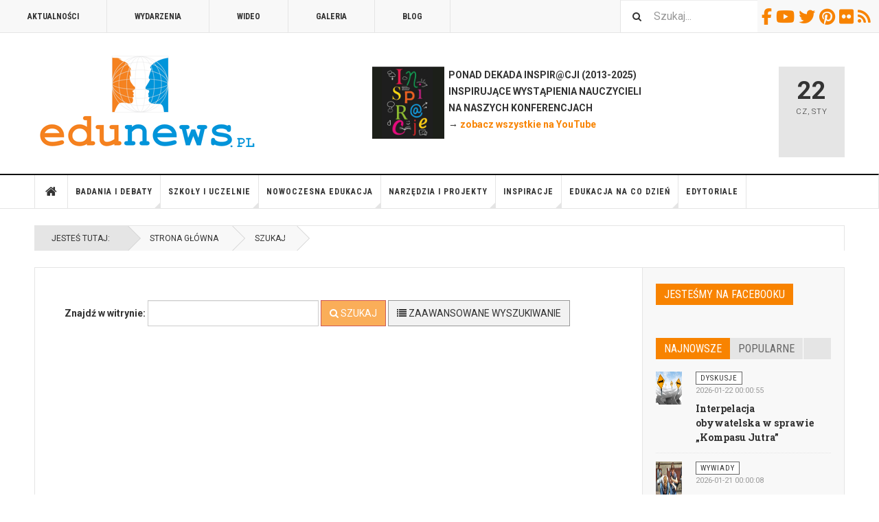

--- FILE ---
content_type: text/html; charset=utf-8
request_url: https://edunews.pl/search?searchword=nowe%20technologie&searchphrase=exact&start=0
body_size: 29883
content:

<!DOCTYPE html>
<html lang="pl-pl" dir="ltr"
	  class='com_finder view-search itemid-613 j52 j40 mm-hover'>
<head>
<!-- Google tag (gtag.js) -->
<script async src="https://www.googletagmanager.com/gtag/js?id=G-EQ3049DRHE"></script>
<script>
  window.dataLayer = window.dataLayer || [];
  function gtag(){dataLayer.push(arguments);}
  gtag('js', new Date());

  gtag('config', 'G-EQ3049DRHE');
</script>

<meta name="google-site-verification" content="5zM7eFjmtEPHrnbW0vhY_YDAcyY6A8sBl0um5EuyFMo" />
	<meta charset="utf-8">
	<meta name="rights" content="(C) Edunews.pl 2008-2024 (o ile materiału nie oznaczono licencjami Creative Commons)">
	<meta name="description" content="Portal o nowoczesnej edukacji - dla nauczycieli i edukatorów oraz osób uczących się. Codziennie informacje o edukacji z kraju i świata.">
	<meta name="generator" content="Joomla! - Open Source Content Management">
	<title>Szukaj</title>
	<link href="https://edunews.pl/search?format=opensearch" rel="search" title="OpenSearch EDUNEWS.PL - portal o nowoczesnej edukacji" type="application/opensearchdescription+xml">
	<link href="/search?format=feed&amp;type=rss" rel="alternate" type="application/rss+xml" title="Szukaj">
	<link href="/search?format=feed&amp;type=atom" rel="alternate" type="application/atom+xml" title="Szukaj">
	<link href="/templates/ja_teline_v/favicon.ico" rel="icon" type="image/vnd.microsoft.icon">
<link href="/media/com_finder/css/finder.min.css?ab077f" rel="stylesheet">
	<link href="/media/vendor/awesomplete/css/awesomplete.css?1.1.7" rel="stylesheet">
	<link href="/media/vendor/joomla-custom-elements/css/joomla-alert.min.css?0.2.0" rel="stylesheet">
	<link href="/t3-assets/css/css-00ddc-19188.css" rel="stylesheet" media="all">
	<link href="/t3-assets/css/css-58d85-96463.css" rel="stylesheet" media="all">
	<link href="/t3-assets/css/css-cf5fc-80691.css" rel="stylesheet" media="all">
	<link href="/t3-assets/css/css-f9d11-97169.css" rel="stylesheet" media="all">
<script src="/media/vendor/jquery/js/jquery.min.js?3.7.1"></script>
	<script src="/media/legacy/js/jquery-noconflict.min.js?504da4"></script>
	<script type="application/json" class="joomla-script-options new">{"media-picker-api":{"apiBaseUrl":"https://edunews.pl/index.php?option=com_media&format=json"},"joomla.jtext":{"MOD_FINDER_SEARCH_VALUE":"Szukaj...","ERROR":"Błąd","MESSAGE":"Wiadomość","NOTICE":"Uwaga","WARNING":"Ostrzeżenie","JCLOSE":"Zamknij","JOK":"OK","JOPEN":"Otwórz"},"finder-search":{"url":"/search?task=suggestions.suggest&amp;format=json&amp;tmpl=component"},"system.paths":{"root":"","rootFull":"https://edunews.pl/","base":"","baseFull":"https://edunews.pl/"},"csrf.token":"ab3c6c38cc68b3ec62a7b404337c2135"}</script>
	<script src="/media/system/js/core.min.js?2cb912"></script>
	<script src="/media/vendor/webcomponentsjs/js/webcomponents-bundle.min.js?2.8.0" nomodule defer></script>
	<script src="/media/com_finder/js/finder.min.js?5729ed" type="module"></script>
	<script src="/media/vendor/bootstrap/js/popover.min.js?5.3.3" type="module"></script>
	<script src="/media/system/js/joomla-hidden-mail.min.js?80d9c7" type="module"></script>
	<script src="/media/vendor/awesomplete/js/awesomplete.min.js?1.1.7" defer></script>
	<script src="/media/system/js/messages.min.js?9a4811" type="module"></script>
	<script src="/t3-assets/js/js-ad40d-73023.js"></script>
	<script>
	var ja_base_uri = "";
</script>

	
<!-- META FOR IOS & HANDHELD -->
	<meta name="viewport" content="width=device-width, initial-scale=1.0, maximum-scale=1.0, user-scalable=no"/>
	<style type="text/stylesheet">
		@-webkit-viewport   { width: device-width; }
		@-moz-viewport      { width: device-width; }
		@-ms-viewport       { width: device-width; }
		@-o-viewport        { width: device-width; }
		@viewport           { width: device-width; }
	</style>
	<script type="text/javascript">
		//<![CDATA[
		if (navigator.userAgent.match(/IEMobile\/10\.0/)) {
			var msViewportStyle = document.createElement("style");
			msViewportStyle.appendChild(
				document.createTextNode("@-ms-viewport{width:auto!important}")
			);
			document.getElementsByTagName("head")[0].appendChild(msViewportStyle);
		}
		//]]>
	</script>
<meta name="HandheldFriendly" content="true"/>
<meta name="apple-mobile-web-app-capable" content="YES"/>
<!-- //META FOR IOS & HANDHELD -->



<!-- GOOGLE FONTS -->
<link href='https://fonts.googleapis.com/css?family=Roboto:400,400italic,300,300italic,700,700italic' rel='stylesheet' type='text/css'>
<link href='https://fonts.googleapis.com/css?family=Roboto+Slab:400,300,700' rel='stylesheet' type='text/css'>
<link href='https://fonts.googleapis.com/css?family=Roboto+Condensed:700,400' rel='stylesheet' type='text/css'>
<!--//GOOGLE FONTS -->


<!-- Le HTML5 shim and media query for IE8 support -->
<!--[if lt IE 9]>
<script src="//html5shim.googlecode.com/svn/trunk/html5.js"></script>
<script type="text/javascript" src="/plugins/system/t3/base-bs3/js/respond.min.js"></script>
<![endif]-->

<!-- You can add Google Analytics here or use T3 Injection feature -->

</head>

<body>

<div class="t3-wrapper"> <!-- Need this wrapper for off-canvas menu. Remove if you don't use of-canvas -->

  
	<!-- TOPBAR -->
	<div class="t3-topbar">

		<div class="top-left">
			<nav class="t3-topnav">
				<ul class="nav nav-pills nav-stacked menu">
<li class="item-595"><a href="/aktualnosci" class="">Aktualności</a></li><li class="item-609"><a href="/wydarzenia" class="">Wydarzenia</a></li><li class="item-605"><a href="/wideo" class="">Wideo</a></li><li class="item-604"><a href="/galeria" class="">Galeria</a></li><li class="item-608"><a href="/blog" class="">Blog</a></li></ul>

			</nav>
		</div>

		<div class="top-right">
			
<div class="module-search">
	<form class="mod-finder js-finder-searchform form-search" action="/search" method="get" role="search">
		<label for="mod-finder-searchword310" class="finder">Szukaj</label><input type="text" name="q" id="mod-finder-searchword310" class="js-finder-search-query form-control" value="" placeholder="Szukaj...">		<span class="fa fa-search"></span>
							</form>
</div>
<div id="mod-custom311" class="mod-custom custom">
    <div class="custom-social-buttons"><a href="https://www.facebook.com/edunews" target="_blank" rel="noopener"><i class="fa fa-facebook"> </i>Facebook</a> <a href="https://www.youtube.com/user/terazedukacja" target="_blank" rel="noopener"><i class="fa fa-youtube"> </i>Youtube</a> <a href="https://www.twitter.com/edunews_pl" target="_blank" rel="noopener"><i class="fa fa-twitter"> </i>Twitter</a> <a href="https://www.pinterest.com/marcinpolak/edustore/" target="_blank" rel="noopener"><i class="fa fa-pinterest"> </i>Pinterest</a> <a href="https://www.flickr.com/photos/edunews/" target="_blank" rel="noopener"><i class="fa fa-flickr"> </i>Flickr</a><a href="http://www.edunews.pl/aktualnosci?format=feed&amp;type=rss" target="_blank" rel="noopener"><i class="fa fa-rss"> </i>RSS</a></div></div>

		</div>

	</div>

		<!-- //TOP BAR -->

  
  
<!-- HEADER -->
<header id="t3-header" class="t3-header">
	<div class="container">
		<div class="row">

			<div class="col-md-5 header-left">

				<!-- OFF CANVAS TOGGLE -->
				
<button class="btn btn-default off-canvas-toggle" type="button" data-pos="left" data-nav="#t3-off-canvas" data-effect="off-canvas-effect-4">
  <i class="fa fa-bars"></i>
</button>

<div id="t3-off-canvas" class="t3-off-canvas">

  <div class="t3-off-canvas-header">
    <h2 class="t3-off-canvas-header-title">Sidebar</h2>
    <button type="button" class="close" data-dismiss="modal" aria-hidden="true">&times;</button>
  </div>

  <div class="t3-off-canvas-body">
    <div class="t3-module module " id="Mod274"><div class="module-inner"><div class="module-ct"><ul class="nav nav-pills nav-stacked menu">
<li class="item-490 default"><a href="/" class="">Strona główna</a></li><li class="item-524 deeper dropdown parent"><a href="/badania-i-debaty" class=" dropdown-toggle" data-toggle="dropdown">Badania i debaty<em class="caret"></em></a><ul class="dropdown-menu"><li class="item-629"><a href="/badania-i-debaty/badania" class="">Badania</a></li><li class="item-657"><a href="/badania-i-debaty/przyszlosc-edukacji" class="">Debata o edukacji</a></li><li class="item-637"><a href="/badania-i-debaty/dyskusje" class="">Dyskusje</a></li><li class="item-799"><a href="/badania-i-debaty/komentarze" class="">Komentarze</a></li><li class="item-638"><a href="/badania-i-debaty/opinie" class="">Opinie</a></li><li class="item-639"><a href="/badania-i-debaty/podkasty" class="">Podkasty</a></li><li class="item-640"><a href="/badania-i-debaty/wywiady" class="">Wywiady</a></li></ul></li><li class="item-583 deeper dropdown parent"><a href="/system-edukacji" class=" dropdown-toggle" data-toggle="dropdown">Szkoły i uczelnie<em class="caret"></em></a><ul class="dropdown-menu"><li class="item-655"><a href="/system-edukacji/szkoly" class="">Szkoły</a></li><li class="item-800"><a href="/system-edukacji/nauczyciele" class="">Nauczyciele</a></li><li class="item-943"><a href="/system-edukacji/dyrektorzy" class="">Dyrektorzy</a></li><li class="item-656"><a href="/system-edukacji/uczelnie" class="">Uczelnie</a></li><li class="item-658"><a href="/system-edukacji/warto-przeczytac" class="">Poczytaj</a></li></ul></li><li class="item-571 deeper dropdown parent"><a href="/nowoczesna-edukacja" class=" dropdown-toggle" data-toggle="dropdown">Nowoczesna edukacja<em class="caret"></em></a><ul class="dropdown-menu"><li class="item-652"><a href="/nowoczesna-edukacja/e-learning" class="">E-learning</a></li><li class="item-653"><a href="/nowoczesna-edukacja/ict-w-edukacji" class="">ICT/TIK oraz AI</a></li><li class="item-654"><a href="/nowoczesna-edukacja/innowacje-w-edukacji" class="">Innowacje w edukacji</a></li><li class="item-801"><a href="/nowoczesna-edukacja/programowanie" class="">Programowanie</a></li></ul></li><li class="item-551 deeper dropdown parent"><a href="/narzedzia-i-projekty" class=" dropdown-toggle" data-toggle="dropdown">Narzędzia i projekty<em class="caret"></em></a><ul class="dropdown-menu"><li class="item-651"><a href="/narzedzia-i-projekty/edutainment" class="">Nauka i zabawa</a></li><li class="item-648"><a href="/narzedzia-i-projekty/mobilna-edukacja" class="">Mobilna edukacja</a></li><li class="item-649"><a href="/narzedzia-i-projekty/narzedzia-edukacyjne" class="">Metody i narzędzia</a></li><li class="item-650"><a href="/narzedzia-i-projekty/projekty-edukacyjne" class="">Projekty edukacyjne</a></li></ul></li><li class="item-541 deeper dropdown parent"><a href="/edukacja-i-rodzice" class=" dropdown-toggle" data-toggle="dropdown">Inspiracje<em class="caret"></em></a><ul class="dropdown-menu"><li class="item-802"><a href="/edukacja-i-rodzice/rady-i-inspiracje" class="">Rady i podpowiedzi</a></li><li class="item-641"><a href="/edukacja-i-rodzice/przedszkole" class="">Przedszkolna</a></li><li class="item-642"><a href="/edukacja-i-rodzice/edukacja-wczesnoszkolna" class="">Wczesnoszkolna</a></li><li class="item-643"><a href="/edukacja-i-rodzice/szkola-podstawowa" class="">Podstawowa</a></li><li class="item-644"><a href="/edukacja-i-rodzice/ponadpodstawowa" class="">Ponadpodstawowa</a></li></ul></li><li class="item-561 deeper dropdown parent"><a href="/edukacja-na-co-dzien" class=" dropdown-toggle" data-toggle="dropdown">Edukacja na co dzień<em class="caret"></em></a><ul class="dropdown-menu"><li class="item-645"><a href="/edukacja-na-co-dzien/edukacja-konsumencka" class="">Konsumencka</a></li><li class="item-646"><a href="/edukacja-na-co-dzien/edukacja-przez-zycie" class="">Przez życie</a></li><li class="item-647"><a href="/edukacja-na-co-dzien/media-i-edukacja" class="">Medialna</a></li></ul></li><li class="item-534"><a href="/edytoriale" class="">Edytoriale</a></li></ul>
</div></div></div>
  </div>

</div>

				<!-- // OFF CANVAS TOGGLE -->

				<!-- LOGO -->
				<div class="logo">
					<div class="logo-image logo-control">
						<a href="/" title="EDUNEWS.PL - portal o nowoczesnej edukacji">
															<img class="logo-img" src="/images/edunews_logo-big.png" alt="EDUNEWS.PL - portal o nowoczesnej edukacji" />
																						<img class="logo-img-sm" src="/images/edunews_logo-small.png" alt="EDUNEWS.PL - portal o nowoczesnej edukacji" />
														<span>EDUNEWS.PL - portal o nowoczesnej edukacji</span>
						</a>
						<small class="site-slogan"></small>
					</div>
				</div>
				<!-- //LOGO -->

			</div>

			<!-- HEADER RIGHT -->
			<div class="col-md-7 header-right">
				<div class="header-right-inner t3-d-flex">

					<div class="col t3-flex-1 trending ">
						
<div id="mod-custom279" class="mod-custom custom">
    <p><strong><a href="/wydarzenia/7112-inspiracje2025" rel="alternate"><img style="float: left;" src="/images/inspiracje2013/inspi-kwadrat.jpg" width="105" height="105"></a>  PONAD DEKADA INSPIR@CJI (2013-2025)<br>  INSPIRUJĄCE WYSTĄPIENIA NAUCZYCIELI <br>  NA NASZYCH KONFERENCJACH <br> </strong><strong> → <a href="https://www.youtube.com/user/terazedukacja/videos" target="_blank" rel="noopener noreferrer">zobacz wszystkie na YouTube</a></strong><strong><a href="/nowoczesna-edukacja/e-learning/4973-szkola-na-odleglosc" rel="alternate"><br></a>  </strong></p></div>

					</div>

					<div class="col calendar">
												<div class="col-inner">
						  <span class="number date">22</span>
						  <div class="text">
						    <span class="day">Cz</span>, <span class="month">Sty</span>
						  </div>
						</div>
					</div>

					
				</div>
			</div>
			<!-- // HEADER RIGHT -->

		</div>
	</div>
</header>
<!-- // HEADER -->


  
<!-- MAIN NAVIGATION -->
<nav id="t3-mainnav" class="wrap navbar navbar-default t3-mainnav">
	<div class="container">

		<!-- Brand and toggle get grouped for better mobile display -->
		<div class="navbar-header">
					</div>

		
		<div class="t3-navbar navbar-collapse collapse">
			<div  class="t3-megamenu"  data-responsive="true">
<ul itemscope itemtype="http://www.schema.org/SiteNavigationElement" class="nav navbar-nav level0">
<li itemprop='name' class="item-home" data-id="490" data-level="1" data-class="item-home" data-xicon="fa fa-home">
<a itemprop='url' class=""  href="/"   data-target="#"><span class="fa fa-home"></span>Strona główna </a>

</li>
<li itemprop='name' class="dropdown mega" data-id="524" data-level="1">
<a itemprop='url' class=" dropdown-toggle"  href="/badania-i-debaty"   data-target="#" data-toggle="dropdown">Badania i debaty <em class="caret"></em></a>

<div class="nav-child dropdown-menu mega-dropdown-menu"  ><div class="mega-dropdown-inner">
<div class="row">
<div class="col-xs-12 mega-col-nav" data-width="12"><div class="mega-inner">
<ul itemscope itemtype="http://www.schema.org/SiteNavigationElement" class="mega-nav level1">
<li itemprop='name'  data-id="629" data-level="2">
<a itemprop='url' class=""  href="/badania-i-debaty/badania"   data-target="#">Badania </a>

</li>
<li itemprop='name'  data-id="657" data-level="2">
<a itemprop='url' class=""  href="/badania-i-debaty/przyszlosc-edukacji"   data-target="#">Debata o edukacji </a>

</li>
<li itemprop='name'  data-id="637" data-level="2">
<a itemprop='url' class=""  href="/badania-i-debaty/dyskusje"   data-target="#">Dyskusje </a>

</li>
<li itemprop='name'  data-id="799" data-level="2">
<a itemprop='url' class=""  href="/badania-i-debaty/komentarze"   data-target="#">Komentarze </a>

</li>
<li itemprop='name'  data-id="638" data-level="2">
<a itemprop='url' class=""  href="/badania-i-debaty/opinie"   data-target="#">Opinie </a>

</li>
<li itemprop='name'  data-id="639" data-level="2">
<a itemprop='url' class=""  href="/badania-i-debaty/podkasty"   data-target="#">Podkasty </a>

</li>
<li itemprop='name'  data-id="640" data-level="2">
<a itemprop='url' class=""  href="/badania-i-debaty/wywiady"   data-target="#">Wywiady </a>

</li>
</ul>
</div></div>
</div>
</div></div>
</li>
<li itemprop='name' class="dropdown mega" data-id="583" data-level="1">
<a itemprop='url' class=" dropdown-toggle"  href="/system-edukacji"   data-target="#" data-toggle="dropdown">Szkoły i uczelnie <em class="caret"></em></a>

<div class="nav-child dropdown-menu mega-dropdown-menu"  ><div class="mega-dropdown-inner">
<div class="row">
<div class="col-xs-12 mega-col-nav" data-width="12"><div class="mega-inner">
<ul itemscope itemtype="http://www.schema.org/SiteNavigationElement" class="mega-nav level1">
<li itemprop='name'  data-id="655" data-level="2">
<a itemprop='url' class=""  href="/system-edukacji/szkoly"   data-target="#">Szkoły </a>

</li>
<li itemprop='name'  data-id="800" data-level="2">
<a itemprop='url' class=""  href="/system-edukacji/nauczyciele"   data-target="#">Nauczyciele </a>

</li>
<li itemprop='name'  data-id="943" data-level="2">
<a itemprop='url' class=""  href="/system-edukacji/dyrektorzy"   data-target="#">Dyrektorzy </a>

</li>
<li itemprop='name'  data-id="656" data-level="2">
<a itemprop='url' class=""  href="/system-edukacji/uczelnie"   data-target="#">Uczelnie </a>

</li>
<li itemprop='name'  data-id="658" data-level="2">
<a itemprop='url' class=""  href="/system-edukacji/warto-przeczytac"   data-target="#">Poczytaj </a>

</li>
</ul>
</div></div>
</div>
</div></div>
</li>
<li itemprop='name' class="dropdown mega" data-id="571" data-level="1">
<a itemprop='url' class=" dropdown-toggle"  href="/nowoczesna-edukacja"   data-target="#" data-toggle="dropdown">Nowoczesna edukacja <em class="caret"></em></a>

<div class="nav-child dropdown-menu mega-dropdown-menu"  ><div class="mega-dropdown-inner">
<div class="row">
<div class="col-xs-12 mega-col-nav" data-width="12"><div class="mega-inner">
<ul itemscope itemtype="http://www.schema.org/SiteNavigationElement" class="mega-nav level1">
<li itemprop='name'  data-id="652" data-level="2">
<a itemprop='url' class=""  href="/nowoczesna-edukacja/e-learning"   data-target="#">E-learning </a>

</li>
<li itemprop='name'  data-id="653" data-level="2">
<a itemprop='url' class=""  href="/nowoczesna-edukacja/ict-w-edukacji"   data-target="#">ICT/TIK oraz AI </a>

</li>
<li itemprop='name'  data-id="654" data-level="2">
<a itemprop='url' class=""  href="/nowoczesna-edukacja/innowacje-w-edukacji"   data-target="#">Innowacje w edukacji </a>

</li>
<li itemprop='name'  data-id="801" data-level="2">
<a itemprop='url' class=""  href="/nowoczesna-edukacja/programowanie"   data-target="#">Programowanie </a>

</li>
</ul>
</div></div>
</div>
</div></div>
</li>
<li itemprop='name' class="dropdown mega" data-id="551" data-level="1">
<a itemprop='url' class=" dropdown-toggle"  href="/narzedzia-i-projekty"   data-target="#" data-toggle="dropdown">Narzędzia i projekty <em class="caret"></em></a>

<div class="nav-child dropdown-menu mega-dropdown-menu"  ><div class="mega-dropdown-inner">
<div class="row">
<div class="col-xs-12 mega-col-nav" data-width="12"><div class="mega-inner">
<ul itemscope itemtype="http://www.schema.org/SiteNavigationElement" class="mega-nav level1">
<li itemprop='name'  data-id="651" data-level="2">
<a itemprop='url' class=""  href="/narzedzia-i-projekty/edutainment"   data-target="#">Nauka i zabawa </a>

</li>
<li itemprop='name'  data-id="648" data-level="2">
<a itemprop='url' class=""  href="/narzedzia-i-projekty/mobilna-edukacja"   data-target="#">Mobilna edukacja </a>

</li>
<li itemprop='name'  data-id="649" data-level="2">
<a itemprop='url' class=""  href="/narzedzia-i-projekty/narzedzia-edukacyjne"   data-target="#">Metody i narzędzia </a>

</li>
<li itemprop='name'  data-id="650" data-level="2">
<a itemprop='url' class=""  href="/narzedzia-i-projekty/projekty-edukacyjne"   data-target="#">Projekty edukacyjne </a>

</li>
</ul>
</div></div>
</div>
</div></div>
</li>
<li itemprop='name' class="dropdown mega" data-id="541" data-level="1">
<a itemprop='url' class=" dropdown-toggle"  href="/edukacja-i-rodzice"   data-target="#" data-toggle="dropdown">Inspiracje <em class="caret"></em></a>

<div class="nav-child dropdown-menu mega-dropdown-menu"  ><div class="mega-dropdown-inner">
<div class="row">
<div class="col-xs-12 mega-col-nav" data-width="12"><div class="mega-inner">
<ul itemscope itemtype="http://www.schema.org/SiteNavigationElement" class="mega-nav level1">
<li itemprop='name'  data-id="802" data-level="2">
<a itemprop='url' class=""  href="/edukacja-i-rodzice/rady-i-inspiracje"   data-target="#">Rady i podpowiedzi </a>

</li>
<li itemprop='name'  data-id="641" data-level="2">
<a itemprop='url' class=""  href="/edukacja-i-rodzice/przedszkole"   data-target="#">Przedszkolna </a>

</li>
<li itemprop='name'  data-id="642" data-level="2">
<a itemprop='url' class=""  href="/edukacja-i-rodzice/edukacja-wczesnoszkolna"   data-target="#">Wczesnoszkolna </a>

</li>
<li itemprop='name'  data-id="643" data-level="2">
<a itemprop='url' class=""  href="/edukacja-i-rodzice/szkola-podstawowa"   data-target="#">Podstawowa </a>

</li>
<li itemprop='name'  data-id="644" data-level="2">
<a itemprop='url' class=""  href="/edukacja-i-rodzice/ponadpodstawowa"   data-target="#">Ponadpodstawowa </a>

</li>
</ul>
</div></div>
</div>
</div></div>
</li>
<li itemprop='name' class="dropdown mega" data-id="561" data-level="1">
<a itemprop='url' class=" dropdown-toggle"  href="/edukacja-na-co-dzien"   data-target="#" data-toggle="dropdown">Edukacja na co dzień <em class="caret"></em></a>

<div class="nav-child dropdown-menu mega-dropdown-menu"  ><div class="mega-dropdown-inner">
<div class="row">
<div class="col-xs-12 mega-col-nav" data-width="12"><div class="mega-inner">
<ul itemscope itemtype="http://www.schema.org/SiteNavigationElement" class="mega-nav level1">
<li itemprop='name'  data-id="645" data-level="2">
<a itemprop='url' class=""  href="/edukacja-na-co-dzien/edukacja-konsumencka"   data-target="#">Konsumencka </a>

</li>
<li itemprop='name'  data-id="646" data-level="2">
<a itemprop='url' class=""  href="/edukacja-na-co-dzien/edukacja-przez-zycie"   data-target="#">Przez życie </a>

</li>
<li itemprop='name'  data-id="647" data-level="2">
<a itemprop='url' class=""  href="/edukacja-na-co-dzien/media-i-edukacja"   data-target="#">Medialna </a>

</li>
</ul>
</div></div>
</div>
</div></div>
</li>
<li itemprop='name'  data-id="534" data-level="1">
<a itemprop='url' class=""  href="/edytoriale"   data-target="#">Edytoriale </a>

</li>
</ul>
</div>

		</div>

	</div>
</nav>

<script>
	(function ($){
		var maps = [];
		$(maps).each (function (){
			$('li[data-id="' + this['id'] + '"]').addClass (this['class']);
		});
	})(jQuery);
</script>
<!-- //MAIN NAVIGATION -->


  


  
	<!-- NAV HELPER -->
	<nav class="wrap t3-navhelper ">
    <div class="container">
		  
<ol class="breadcrumb ">
	<li class="active">Jesteś tutaj: &#160;</li><li><a href="/" class="pathway">Strona główna</a></li><li><span>Szukaj</span></li></ol>

    </div>
	</nav>
	<!-- //NAV HELPER -->


  
<div class="main">

			<div class="wrap ">
			<div class="container">
				<div class="mod-banners bannergroup">


</div>

<div class="row magazine-featured events-featured">

	<div class="col magazine-featured-items">
		
		
	</div>
	<!-- //Left Column -->

</div>
			</div>
		</div>
	
  <div id="t3-mainbody" class="container t3-mainbody">
  
		<div class="row">

			<!-- MAIN CONTENT -->
			<div id="t3-content" class="t3-content col-md-9">
								<div id="system-message-container" aria-live="polite"></div>

								<div class="com-finder finder">
        <div id="search-form" class="com-finder__form">
        
<script type="text/javascript">
	jQuery(function($) {
		/*
		 * This segment of code adds the slide effect to the advanced search box.
		 */
		var $searchSlider = $('#advanced-search');
		if ($searchSlider.length)
		{
						$searchSlider.hide();
			
			$('#advanced-search-toggle').on('click', function(e)
			{
				e.stopPropagation();
				e.preventDefault();
				$searchSlider.slideToggle();
			});
		}

		/*
		 * This segment of code disables select boxes that have no value when the
		 * form is submitted so that the URL doesn't get blown up with null values.
		 */
		if ($('#finder-search').length)
		{
			$('#finder-search').on('submit', function(e){
				e.stopPropagation();

				if ($searchSlider.length)
				{
					// Disable select boxes with no value selected.
					$searchSlider.find('select').each(function(index, el) {
						var $el = $(el);
			        	if(!$el.val()){
			        		$el.attr('disabled', 'disabled');
			        	}
        			});
				}

			});
		}
		/*
		 * This segment of code sets up the autocompleter.
		 */
			var url = '/search?task=suggestions.display&format=json&tmpl=component';
		var completer = new Autocompleter.Request.JSON(document.getElementById("q"), url, {'postVar': 'q'});

	});
</script>

<form id="finder-search" action="/search" method="get" class="form-inline">
	
	
	<fieldset class="word">
		<div class="form-group">
			<label for="q">
				Znajdź w witrynie:			</label>
			<input type="text" name="q" id="q" size="30" value="" class="inputbox" />
		</div>
		<div class="form-group">
							<button id="smartsearch-btn" name="Search" type="submit" class="btn btn-primary disabled"><span class="fa fa-search"></span> Szukaj</button>
										<a href="#advancedSearch" data-toggle="collapse" class="btn btn-default"><span class="fa fa-list"></span> Zaawansowane wyszukiwanie</a>
					</div>
	</fieldset>

			<div id="advancedSearch" class="collapse">
			<hr />
							<div class="advanced-search-tip">
					<p>Wpisanie <strong>TO oraz TAMTO</strong> zwróci w wynikach strony zawierające oba słowa: „TO” oraz „TAMTO”.</p>					<p>Poniżej jest kilka przykładów, jak skorzystać z zaawansowanego wyszukiwania</p>					<p>Wpisanie <strong>TO nie TAMTO</strong> zwróci w wynikach strony słowo „TO” ale nie zawierające słowa „TAMTO”.</p>					<p>Wpisanie <strong>TO lub TAMTO</strong> zwróci w wynikach strony słowo: „TO” lub oba słowa „TAMTO”.</p>					<p>Wyniki wyszukiwania mogą być również filtrowane za pomocą różnych kryteriów. Wybierz jeden lub więcej poniższych filtrów, aby rozpocząć.</p>					<p>Wpisanie <strong>TO i TAMTO</strong> (z cudzysłowami) zwróci w wynikach strony całą frazę: „TO  i  TAMTO”.</p>				</div>
				<hr />
						<div id="finder-filter-window">
				<div class="filter-branch"><div class="control-group"><div class="control-label"><label for="tax-type">Przeszukaj Typ</label></div><div class="controls"><select id="tax-type" name="t[]" class="form-select advancedSelect">
	<option value="" selected="selected">- Wszędzie -</option>
	<option value="13">Artykuły</option>
	<option value="9">Kategorie</option>
	<option value="10">Kontakty</option>
	<option value="1327">Doniesienia</option>
	<option value="3">Tagi</option>
</select>
</div></div><div class="control-group"><div class="control-label"><label for="tax-author">Przeszukaj Autor</label></div><div class="controls"><select id="tax-author" name="t[]" class="form-select advancedSelect">
	<option value="" selected="selected">- Wszędzie -</option>
	<option value="109"> Adam Jagiełło Rusinowski</option>
	<option value="181"> Anna Hildebrandt</option>
	<option value="352"> Claudia Snochowska-Gonzalez</option>
	<option value="304"> Dawid Grabowski</option>
	<option value="295"> Joanna Soroko</option>
	<option value="391"> Paweł Szwarcbach</option>
	<option value="146"> Piotr Drzewiecki</option>
	<option value="1368"> Wiktoria Kinik</option>
	<option value="1354">(Opr. red.)</option>
	<option value="686">A. Bilska, M. Florkiewicz-Borkowska</option>
	<option value="1208">A. Łukasiak, T. Pikuła, J. Siwiec, Ł. Wiaderek</option>
	<option value="260">Adam Cichowicz</option>
	<option value="326">Adam Gregorek</option>
	<option value="110">Adam Jagiełło Rusinowski</option>
	<option value="117">Adam Jagiełło-Rusiłowski</option>
	<option value="538">Adam Jurkiewicz</option>
	<option value="887">Adam Kalbarczyk</option>
	<option value="147">Adam Kowalski</option>
	<option value="1052">Adam Leśniewicz</option>
	<option value="763">Adam Wilgorski</option>
	<option value="8">Administrator</option>
	<option value="869">Adrian Czopowik</option>
	<option value="1019">Adriana Bąkowska</option>
	<option value="952">Adriana Kawecka</option>
	<option value="176">Adriana Szczęsna</option>
	<option value="507">Adrianna Kucińska</option>
	<option value="145">Adrianna Szczęsna, op. red.</option>
	<option value="121">Agata Baj  </option>
	<option value="80">Agata Baj (Grupa Edukacyjna XXI)</option>
	<option value="745">Agata Baj, opr. red.</option>
	<option value="811">Agata Bańkowska</option>
	<option value="367">Agata Burdzy</option>
	<option value="587">Agata Cygan</option>
	<option value="968">Agata Dankiewicz</option>
	<option value="991">Agata Dziendziel</option>
	<option value="1227">Agata Gawryła</option>
	<option value="943">Agata G&oacute;rna</option>
	<option value="888">Agata Kapica</option>
	<option value="473">Agata Łuczyńska</option>
	<option value="640">Agata Łukasiewicz</option>
	<option value="953">Agata Patalas</option>
	<option value="835">Agata Poręba</option>
	<option value="498">Agata Robińska</option>
	<option value="988">Agata Rymaszewska</option>
	<option value="235">Agata Sotomska, opr. red.</option>
	<option value="1304">Agata Warda</option>
	<option value="343">Agata Wilam</option>
	<option value="378">Agata Zarębska</option>
	<option value="96">Agnieszka Andrzejczak</option>
	<option value="381">Agnieszka Bilska</option>
	<option value="990">Agnieszka Bilska, Marta Florkiewicz-Borkowska</option>
	<option value="140">Agnieszka Bujalska</option>
	<option value="1033">Agnieszka Burgieł</option>
	<option value="1254">Agnieszka Chmielecka, Marta Puciłowska</option>
	<option value="1039">Agnieszka Chomicka-Bosy</option>
	<option value="1236">Agnieszka Chomicka-Bosy, Ewa Przybysz-Gardyza</option>
	<option value="205">Agnieszka Chrobak</option>
	<option value="142">Agnieszka Ciereszko</option>
	<option value="755">Agnieszka Ciesek</option>
	<option value="935">Agnieszka Gasparska, opr. red.</option>
	<option value="149">Agnieszka Ginko-Humphries</option>
	<option value="1167">Agnieszka Gnutek</option>
	<option value="480">Agnieszka Halicka</option>
	<option value="1340">Agnieszka Halicka, Izabela Wyppich</option>
	<option value="1193">Agnieszka Herszel-Pościk</option>
	<option value="1070">Agnieszka Jankowiak-Maik</option>
	<option value="550">Agnieszka Jarmuł</option>
	<option value="748">Agnieszka Kapela, opr. red.</option>
	<option value="164">Agnieszka Karasińska</option>
	<option value="1011">Agnieszka Karolczak-Pielka</option>
	<option value="1319">Agnieszka Kliks-Pudlik</option>
	<option value="1326">Agnieszka Kliks-Pudlik, opr. red.</option>
	<option value="495">Agnieszka Kubiak</option>
	<option value="508">Agnieszka Kubiak, Marcin Zar&oacute;d</option>
	<option value="364">Agnieszka Linke</option>
	<option value="25">Agnieszka Mączyńska-Dilis</option>
	<option value="749">Agnieszka Martowicz</option>
	<option value="1206">Agnieszka Miczulska</option>
	<option value="1169">Agnieszka Muras</option>
	<option value="1045">Agnieszka Muzińska, Agnieszka Veljković</option>
	<option value="1037">Agnieszka Niedźwiedzka, Małgorzata Staszkowska-Wągrodzka</option>
	<option value="682">Agnieszka Nowakowska</option>
	<option value="870">Agnieszka Ogiegło</option>
	<option value="257">Agnieszka Orzeszkowska</option>
	<option value="291">Agnieszka Osiniak</option>
	<option value="163">Agnieszka Piekut, op. red.</option>
	<option value="1009">Agnieszka Pyrzanowska</option>
	<option value="1204">Agnieszka Rutkowska</option>
	<option value="1057">Agnieszka Setnikowska</option>
	<option value="1342">Agnieszka Spigarska-Linde</option>
	<option value="1282">Agnieszka Szczygielska</option>
	<option value="1366">Agnieszka Trepkowska</option>
	<option value="510">Agnieszka Uścińska</option>
	<option value="1209">Agnieszka Veljković</option>
	<option value="1097">Agnieszka Wenda</option>
	<option value="505">Agnieszka Wolak</option>
	<option value="557">Agnieszka Wołowiec</option>
	<option value="1351">Agnieszka Wrzesińska</option>
	<option value="536">Agnieszka Zielińska</option>
	<option value="665">Ala Woźniak</option>
	<option value="1101">Aldona Radomska, opr. red.</option>
	<option value="412">Alek Tarkowski</option>
	<option value="398">Aleksander Lubina</option>
	<option value="458">Aleksander Lubina, Justyna Nierada</option>
	<option value="477">Aleksander Lubina, Tomasz Węgrzyn</option>
	<option value="798">Aleksander Pawlicki</option>
	<option value="1344">Aleksander Wandtke</option>
	<option value="170">Aleksandra Amal El-Maaytah</option>
	<option value="979">Aleksandra Belina</option>
	<option value="1096">Aleksandra Belina, Anna Weksej</option>
	<option value="766">Aleksandra Czetwertyńska</option>
	<option value="914">Aleksandra Drozdek</option>
	<option value="1246">Aleksandra Jakubczak</option>
	<option value="339">Aleksandra Kaniewska</option>
	<option value="753">Aleksandra Kuś</option>
	<option value="819">Aleksandra Lągawa</option>
	<option value="750">Aleksandra Markowska</option>
	<option value="879">Aleksandra Rzążewska</option>
	<option value="560">Aleksandra Schoen-Kaminska</option>
	<option value="1031">Aleksandra Skorżyńska</option>
	<option value="1288">Aleksandra Sulmicka</option>
	<option value="387">Aleksandra Szafraniec</option>
	<option value="470">Aleksandra Szczepanik</option>
	<option value="618">Aleksandra Wieczorek</option>
	<option value="407">Aleksandra Zielińska</option>
	<option value="418">Aleksandra Zielińska, opr. red.</option>
	<option value="175">Alicja Defratyka</option>
	<option value="1379">Alicja Jędrzejak</option>
	<option value="225">Alicja Pacewicz</option>
	<option value="177">Alicja Pacewicz, Anna Stokowska</option>
	<option value="409">Alicja Pacewicz, Marcin Polak</option>
	<option value="440">Alicja Pielaszkiewicz </option>
	<option value="347">Alicja Przybyło, opr. red.</option>
	<option value="1005">Alicja Staszczuk</option>
	<option value="633">Alicja Woźniak</option>
	<option value="759">Alina Bączar-Bednorz</option>
	<option value="911">Alina Idzikowska</option>
	<option value="1187">Alina Idzikowska, Radosław Potrac</option>
	<option value="791">Alina Szeptycka, Justyna Mańkowska</option>
	<option value="951">Alina Tchurz</option>
	<option value="563">Alina Zajączkowska</option>
	<option value="5">Andrzej</option>
	<option value="325">Andrzej Ciastoń</option>
	<option value="547">Andrzej Falkowski, Alicja Grochowska</option>
	<option value="1315">Andrzej Grzegorzewicz</option>
	<option value="777">Andrzej Jaroszkiewicz</option>
	<option value="219">Andrzej Jaszczuk</option>
	<option value="608">Andrzej Lipiński</option>
	<option value="377">Andrzej Michałowski</option>
	<option value="441">Andrzej Piękoś</option>
	<option value="1269">Andrzej Polanowski</option>
	<option value="816">Aneta Wojnar</option>
	<option value="754">Aniela Tekiela</option>
	<option value="872">Anna Adamek</option>
	<option value="1251">Anna Albrecht</option>
	<option value="814">Anna Batorczak</option>
	<option value="579">Anna Błaszkiewicz</option>
	<option value="1387">Anna Bugajska</option>
	<option value="689">Anna Dobrowolska</option>
	<option value="102">Anna Drabarz</option>
	<option value="1188">Anna Dziadkiewicz</option>
	<option value="401">Anna Dzięgiel</option>
	<option value="413">Anna Dzięgiel, Aleksander Lubina</option>
	<option value="376">Anna Dzięgiel, Sonia Gogulla, Aleksander Lubina</option>
	<option value="136">Anna Dzierzgowska</option>
	<option value="1048">Anna Grąbczewska</option>
	<option value="1210">Anna Grabowska</option>
	<option value="631">Anna Gruhn</option>
	<option value="463">Anna Grzegory</option>
	<option value="961">Anna Grzesiak</option>
	<option value="180">Anna Hildebrandt</option>
	<option value="1068">Anna Hildebrandt-Mrozek</option>
	<option value="1325">Anna Hildebrandt-Mrozek i zesp&oacute;ł Hevelianum</option>
	<option value="1359">Anna Hildebrandt-Mrozek, Magdalena Dziubińska-Jurczak</option>
	<option value="204">Anna Hildebrandt, opr. red.</option>
	<option value="1223">Anna Jabłońska</option>
	<option value="632">Anna Jankowska</option>
	<option value="718">Anna Jędryczko</option>
	<option value="747">Anna Jędryczko, Robert Og&oacute;rek</option>
	<option value="125">Anna Justyna Dąbrowska</option>
	<option value="580">Anna Karczewska</option>
	<option value="329">Anna Kasprzyk</option>
	<option value="625">Anna Kawula, Ewa Zawisza</option>
	<option value="863">Anna Kiedrzyńska-Tui</option>
	<option value="1044">Anna Konarzewska</option>
	<option value="802">Anna Konkel-Zając</option>
	<option value="667">Anna Koseska</option>
	<option value="975">Anna Krause</option>
	<option value="978">Anna Krause, Adam Perzyński</option>
	<option value="114">Anna Krawczyk</option>
	<option value="226">Anna Majewska</option>
	<option value="462">Anna Makowska</option>
	<option value="1314">Anna Mikołaczyk-Kłębek</option>
	<option value="1316">Anna Mikołajczyk-Kłębek</option>
	<option value="1393">Anna Mikołajczyk-Kłębek (PAP)</option>
	<option value="206">Anna Mirska-Czerwińska</option>
	<option value="680">Anna Mitura</option>
	<option value="803">Anna Motyka</option>
	<option value="1175">Anna Nadolska</option>
	<option value="332">Anna Niedzielska, Grupa Edukacyjna</option>
	<option value="654">Anna Nowicka</option>
	<option value="469">Anna Nowocień-Rega</option>
	<option value="534">Anna Okońska-Walkowicz</option>
	<option value="222">Anna Pietras</option>
	<option value="676">Anna Pietrzkowicz</option>
	<option value="165">Anna Popińska</option>
	<option value="1257">Anna Przybyło</option>
	<option value="196">Anna Raczyńska</option>
	<option value="864">Anna Radziejowska</option>
	<option value="1026">Anna Richards</option>
	<option value="1212">Anna Romańska</option>
	<option value="916">Anna Samel</option>
	<option value="471">Anna Samsel</option>
	<option value="266">Anna Sobala-Zbroszczyk</option>
	<option value="705">Anna Sosna</option>
	<option value="833">Anna Stefanowska</option>
	<option value="333">Anna Stokowska</option>
	<option value="847">Anna Świć</option>
	<option value="831">Anna Szydlarska-Konarska, PRConnect</option>
	<option value="920">Anna Trzcińska</option>
	<option value="1203">Anna Tulczyńska</option>
	<option value="1283">Anna Urbanek</option>
	<option value="1015">Anna Wojtych</option>
	<option value="767">Anna Wolska</option>
	<option value="666">Anna Wysocka</option>
	<option value="997">Anna Zapał</option>
	<option value="396">Anne-Sophie Parent, Tapio Koskinen</option>
	<option value="716">Antonina Bojanowska</option>
	<option value="723">Antonina Bojanowska, opr. red.</option>
	<option value="294">Antonio Bartolom&eacute;, Llu&iacute;s Tar&iacute;n, Tapio Koskinen</option>
	<option value="919">Areta Wasilewska-Gregorowicz</option>
	<option value="896">Areta Wasilewska-Gregorowicz, opr. red.</option>
	<option value="183">Ari-Matti Auvinen</option>
	<option value="448">Arkadiusz Brzeziński</option>
	<option value="843">Artur Brzeziński</option>
	<option value="1020">Artur Dyro</option>
	<option value="411">Artur Ptak</option>
	<option value="113">Artykuł promocyjny</option>
	<option value="253">Artykuły promocyjne</option>
	<option value="1149">Barbara Chyłka, Elżbieta Wydra</option>
	<option value="562">Barbara Dłużewska</option>
	<option value="1233">Barbara Dubiecka-Kruk</option>
	<option value="1095">Barbara Gondek-Błaszk&oacute;w</option>
	<option value="1216">Barbara G&oacute;recka</option>
	<option value="644">Barbara Halska</option>
	<option value="808">Barbara Izowska-Jędrych</option>
	<option value="882">Barbara Kasprzak</option>
	<option value="695">Barbara Krywoszejew</option>
	<option value="1135">Barbara Michalska</option>
	<option value="883">Barbara Ochmańska</option>
	<option value="1302">Barbara Ochmańska, Aleksandra Schoen-Kamińska</option>
	<option value="488">Barbara Ostrowska</option>
	<option value="986">Barbara Ostrowska, Karolina Żelazowska</option>
	<option value="590">Barbara Ostrowska, Urszula Poziomek</option>
	<option value="681">Barbara Pąkowska</option>
	<option value="426">Barbara R&ouml;hrborn</option>
	<option value="1248">Barbara Taniewicz</option>
	<option value="639">Bartek Janicki</option>
	<option value="672">Bartłomiej Dwornik</option>
	<option value="781">Bartłomiej Kuczyński</option>
	<option value="903">Bartosz Chyś</option>
	<option value="221">Bartosz Kramek, Witold Kołodziejczyk</option>
	<option value="459">Bartosz Łopiński</option>
	<option value="405">Bartosz Wilk</option>
	<option value="1059">Beata Butwicka</option>
	<option value="917">Beata Chodacka</option>
	<option value="1278">Beata Chodacka, Alicja Podstolec</option>
	<option value="1168">Beata Igielska, PAP</option>
	<option value="765">Beata Kołodziej</option>
	<option value="1121">Beata Księżopolska</option>
	<option value="1218">Beata Maleska-Pająk</option>
	<option value="1364">Beata Minta</option>
	<option value="596">Beata Skrzypiec</option>
	<option value="724">Beata Skrzypiec, Aleksandra Schoen-Kamińska</option>
	<option value="546">Beata Zawisła</option>
	<option value="545">Beata Zwierzyńska</option>
	<option value="939">Beniamin Strzelecki</option>
	<option value="198">Bernadetta Czerkawska</option>
	<option value="385">Bernard Fruga</option>
	<option value="433">Bianka Siwińska</option>
	<option value="1016">Bogna Piechocka</option>
	<option value="44">Bogna Wci&oacute;rka</option>
	<option value="1289">Bogumiła Kochańska</option>
	<option value="1219">Bogusia Mikołajczyk</option>
	<option value="43">Bogusław Śliwierski</option>
	<option value="1276">Bogusława Mikołajczyk, Monika Szekiel-Mnich</option>
	<option value="886">Bolesław Łucjanek</option>
	<option value="133">Bożena Bednarek-Michalska</option>
	<option value="1300">Bożena Szmyła-Castellanos</option>
	<option value="1047">Bruce Dixon</option>
	<option value="489">Cecylia Leonik</option>
	<option value="801">Celina Zielińska</option>
	<option value="408">Cezary Kościelniak</option>
	<option value="897">Cezary Potapczuk</option>
	<option value="311">Christa Bauer</option>
	<option value="649">Christian M. Stracke, Tapio Koskinen</option>
	<option value="116">Colin Rose</option>
	<option value="822">Czesław Nosal</option>
	<option value="138">Czesław Wr&oacute;bel</option>
	<option value="189">Dagmara Jaklewicz</option>
	<option value="271">Dagmara Jaklewicz, op. red.</option>
	<option value="428">Dagmara Kruczkowska</option>
	<option value="207">Dagmara Krzesińska</option>
	<option value="758">Dagmara Marszycka</option>
	<option value="148">Dagmara Szkudlarek</option>
	<option value="487">Dagmara Wilk</option>
	<option value="1284">Damian Gałuszka</option>
	<option value="1158">Damian Zdancewicz</option>
	<option value="356">Daniel Makus</option>
	<option value="663">Daniel Spikol, Tapio Koskinen, Yishay Mor</option>
	<option value="594">Danuta Pawlak</option>
	<option value="773">Danuta Starzyńska-Rosiecka</option>
	<option value="97">Danuta Sterna</option>
	<option value="1294">Danuta Sterna, Jacek Strzemieczny</option>
	<option value="1120">Danuta Sterna, Michał Szczepanik</option>
	<option value="1151">Danuta Sterna, opr. red.</option>
	<option value="742">Danuta Świątek</option>
	<option value="829">Daria Bielenin-Palęcka</option>
	<option value="474">Daria Drabik</option>
	<option value="520">Daria Narbut</option>
	<option value="1115">Daria Prokopovich</option>
	<option value="238">Daria Wackerman</option>
	<option value="47">Dariusz Chętkowski</option>
	<option value="92">Dariusz Danilewicz</option>
	<option value="1002">Dariusz Gałka</option>
	<option value="481">Dariusz Martynowicz</option>
	<option value="1111">Dariusz Martynowicz, Karolina Skiba-Senderek</option>
	<option value="555">Dariusz Stachecki</option>
	<option value="309">Dawid Grabowski</option>
	<option value="910">Dawid Łasiński</option>
	<option value="1256">Delfina Al Shehabi</option>
	<option value="1271">Diana Stachera</option>
	<option value="261">Dietmar Albrecht, Tapio Koskinen</option>
	<option value="1174">Dobrota Egner</option>
	<option value="627">Dominik Cudny</option>
	<option value="1383">Dominik Kuc, opr. red.</option>
	<option value="1346">Dominik Skowroński</option>
	<option value="290">Dominika Bień</option>
	<option value="964">Dominika Gaponiuk</option>
	<option value="492">Dominika Pawłowska</option>
	<option value="813">Dorota Czech-Czerniak</option>
	<option value="825">Dorota Czech-Czerniak, Aleksandra Schoen-Kamińska, Joanna Apanasewicz</option>
	<option value="899">Dorota Dankowska</option>
	<option value="1308">Dorota Deroń</option>
	<option value="1224">Dorota Janczak</option>
	<option value="289">Dorota Janczak, Ewa Kędracka, Małgorzata Rostkowska</option>
	<option value="243">Dorota Jegorow</option>
	<option value="499">Dorota Jurek</option>
	<option value="328">Dorota Kamińska</option>
	<option value="585">Dorota Koczwańska-Kalita</option>
	<option value="82">Dorota Konowrocka (IDG.PL)</option>
	<option value="890">Dorota Koźlik</option>
	<option value="1137">Dorota Kujawa-Weinke</option>
	<option value="873">Dorota Lisowska</option>
	<option value="624">Dorota Majkowska-Szajer</option>
	<option value="288">Dorota Marszałek</option>
	<option value="300">Dorota Mularz</option>
	<option value="668">Dorota Pąchalska</option>
	<option value="1239">Dorota Pilna</option>
	<option value="1100">Dorota Salus</option>
	<option value="1090">Dorota Suchacz</option>
	<option value="854">Dorota Szostek-Rustecka, opr. red.</option>
	<option value="553">Dorota Uchwat-Zar&oacute;d</option>
	<option value="593">Dorota Uchwat-Zar&oacute;d, Marcin Zar&oacute;d</option>
	<option value="360">Dorota Zajdel</option>
	<option value="130">Dota Szymborska</option>
	<option value="264">dr Ferdynand Froissart</option>
	<option value="285">dr Piotr Zamojski</option>
	<option value="258">dr Sławomir Krzychała</option>
	<option value="301">dr Tomasz Mazur</option>
	<option value="417">dr Yvonne Walus</option>
	<option value="210">Dr Zenon Gubański (1928-2008)</option>
	<option value="467">Edwin Bendyk</option>
	<option value="1178">Edyta Borowicz-Czuchryta, Wiesława Mitulska</option>
	<option value="403">Edyta Figura</option>
	<option value="1189">Edyta Jurys</option>
	<option value="1162">Edyta Karwowska</option>
	<option value="1349">Edyta Karwowska, Ewa Kempska</option>
	<option value="485">Edyta Oworuszko</option>
	<option value="936">Edyta Smyk</option>
	<option value="112">Edyta Szaciłło, Olaf Olesiński</option>
	<option value="1234">Edyta Szczepkowska</option>
	<option value="1332">Edyta Wąsik</option>
	<option value="215">Edyta Zachurzok</option>
	<option value="483">Eliza Hetkowska</option>
	<option value="1292">Eliza Trzęślewicz</option>
	<option value="683">Elwira Kozłowska</option>
	<option value="390">Elżbieta Cieślik</option>
	<option value="940">Elżbieta Nazaruk</option>
	<option value="429">Elżbieta Piotrowska-Gromniak</option>
	<option value="1065">Elżbieta Podg&oacute;rny</option>
	<option value="558">Elżbieta Tołwińska-Kr&oacute;likowska</option>
	<option value="512">Elżbieta Wołoszyńska-Wiśniewska</option>
	<option value="1261">Elżbieta Zwolak</option>
	<option value="900">Emila Rybak</option>
	<option value="280">Emilia Legieta</option>
	<option value="924">Emilia Michalak</option>
	<option value="359">Emilia Musiał</option>
	<option value="1036">Emilia Rydel</option>
	<option value="23">eMPe</option>
	<option value="98">eMPe, AGAN</option>
	<option value="54">eMPe, MS</option>
	<option value="569">Erik Duval, Tapio Koskinen</option>
	<option value="1089">Ewa Barańczyk</option>
	<option value="820">Ewa Bartnik</option>
	<option value="361">Ewa Borgosz</option>
	<option value="1147">Ewa Daniluk</option>
	<option value="1140">Ewa Drobek</option>
	<option value="1215">Ewa Drobek, Ewa Kempska</option>
	<option value="94">Ewa Figorska</option>
	<option value="402">Ewa Garbarz</option>
	<option value="1330">Ewa Grynicka</option>
	<option value="41">Ewa Jurkiewicz</option>
	<option value="972">Ewa Kalbarczyk</option>
	<option value="150">Ewa Kaniecka</option>
	<option value="539">Ewa Kędracka</option>
	<option value="1010">Ewa Kempska</option>
	<option value="1285">Ewa Kempska, Tomasz Ordza</option>
	<option value="1382">Ewa Kordasiewicz</option>
	<option value="827">Ewa Koźbiał</option>
	<option value="1133">Ewa Kwiatkowska</option>
	<option value="556">Ewa Primus</option>
	<option value="998">Ewa Przybysz-Gardyza</option>
	<option value="1152">Ewa Przybysz-Gardyza, Ewa Kempska, Edyta Karwowska</option>
	<option value="857">Ewa Radanowicz</option>
	<option value="790">Ewa Radanowicz, Katarzyna G&oacute;rkiewicz</option>
	<option value="706">Ewa Sitko</option>
	<option value="1307">Ewa Świątek</option>
	<option value="1056">Ewa Wiśniewska</option>
	<option value="714">Ewelina Kruszyńska</option>
	<option value="1270">Ewelina Mania</option>
	<option value="395">Ewelina Siwek</option>
	<option value="884">Ewelina Średzińska</option>
	<option value="1177">Ewelina Szeratics</option>
	<option value="450">Fabrizio Cardinali, Tapio Koskinen</option>
	<option value="1112">Filip Apanasewicz</option>
	<option value="691">Filip Makowiecki</option>
	<option value="1242">Franciszek Pł&oacute;ciennik</option>
	<option value="203">Fred Dervin, Christine Develotte</option>
	<option value="318">Fundacja Think!</option>
	<option value="1264">Gabriela Hankus</option>
	<option value="345">Grainne Conole, Tapio Koskinen</option>
	<option value="263">Grażyna Czetwertyńska</option>
	<option value="186">Grażyna Hulewska</option>
	<option value="179">Gregg W. Downey, Opr. Red.</option>
	<option value="1361">Grzegorz Dzięgielewski, opr. red.</option>
	<option value="1184">Grzegorz Komor</option>
	<option value="233">Grzegorz Łęcicki</option>
	<option value="974">Grzegorz Maryniec</option>
	<option value="1275">Grzegorz Mikosza</option>
	<option value="651">Grzegorz Piątas, Dariusz Stachecki</option>
	<option value="1040">Grzegorz Ptaszek</option>
	<option value="1066">Grzegorz Ptaszek, opr. red.</option>
	<option value="527">Grzegorz Stunża</option>
	<option value="730">Grzegorz Tomczewski</option>
	<option value="519">Grzegorz Uziębło</option>
	<option value="1317">Hanka Warchałowska</option>
	<option value="858">Hanna Czapla</option>
	<option value="712">Hanna Zalewska</option>
	<option value="778">Hanna Zawisza</option>
	<option value="424">Hans Laugesen, Jim Devine, Tapio Koskinen</option>
	<option value="1105">Helena Krajewska</option>
	<option value="841">Hubert Kifner</option>
	<option value="1159">Hubert Sosnowski</option>
	<option value="1181">Hubert Tracz-Koszela</option>
	<option value="1228">Iga Kazimierczyk, opr. red.</option>
	<option value="617">Iga Krysa</option>
	<option value="806">Iga Około-Zubkowska</option>
	<option value="537">Ilona Buchem, Tapio Koskinen</option>
	<option value="737">Ilona Knapik</option>
	<option value="482">Ilona Kot &ndash; Iwan, Monika Tomaszewska</option>
	<option value="479">Ilona Kowalska, Małgorzata Prokosz</option>
	<option value="981">Ina Boruszewska</option>
	<option value="1173">Inga Safader-Powroźnik</option>
	<option value="392">Irena Gradowska</option>
	<option value="642">Irena Jazukiewicz, Anna Mitura</option>
	<option value="1034">Irmina Żarska</option>
	<option value="1155">Iwo Młotek</option>
	<option value="1129">Iwona Brz&oacute;zka-Złotnicka</option>
	<option value="751">Iwona Cugier</option>
	<option value="761">Iwona Czarnacka</option>
	<option value="926">Iwona Filip</option>
	<option value="818">Iwona Łoboda</option>
	<option value="834">Iwona Mączka</option>
	<option value="127">Iwona Majewska Opiełka</option>
	<option value="115">Iwona Majewska-Opiełka</option>
	<option value="1022">Iwona Nowakowska</option>
	<option value="787">Iwona Rybicka</option>
	<option value="1176">Iwona Sobczak</option>
	<option value="638">Iwona Stolarska</option>
	<option value="970">Iwona Szyszkowska</option>
	<option value="506">Iwona Wołkowicz</option>
	<option value="922">Iwona Wołoszyn</option>
	<option value="738">Iza Wyppich</option>
	<option value="161">Izabela Cieślińska </option>
	<option value="788">Izabela Jaszczołt, Magdalena Karolska</option>
	<option value="907">Izabela J&oacute;zwowicz</option>
	<option value="853">Izabela Judycka</option>
	<option value="1309">Izabela Maciejewska</option>
	<option value="1027">Izabela Meyza, Justyna Dywańska</option>
	<option value="1080">Izabela Stawicka</option>
	<option value="1197">Izabela Świątkowska</option>
	<option value="893">Izabela Szczerba</option>
	<option value="1207">Izabela Witek</option>
	<option value="634">Izabela W&oacute;jtowicz</option>
	<option value="902">Izabela Wyppich</option>
	<option value="898">Izabella Bartol</option>
	<option value="588">Jacek Francikowski</option>
	<option value="842">Jacek Francikowski, Bartek Baran, Michał Krzyżowski</option>
	<option value="1370">Jacek Karaś</option>
	<option value="120">Jacek Krause</option>
	<option value="1336">Jacek Mielcarek, Barbara Chałka</option>
	<option value="1141">Jacek Purski</option>
	<option value="349">Jacek Ścibor</option>
	<option value="1008">Jacek Staniszewski</option>
	<option value="84">Jacek Strzemieczny</option>
	<option value="1014">Jacek Świątek</option>
	<option value="382">Jadwiga Janik</option>
	<option value="249">Jadwiga Radwańska</option>
	<option value="277">Jagoda Mytych (PAP)</option>
	<option value="966">Jakub Brdulak</option>
	<option value="1277">Jakub Chmiel</option>
	<option value="1060">Jakub Milszewski</option>
	<option value="1312">Jakub Mroczkowski</option>
	<option value="609">Jakub Osiński, Jarosław Kończak</option>
	<option value="438">Jakub Ryfa</option>
	<option value="1281">Jakub Tylman</option>
	<option value="65">Jan A. Fazlagić</option>
	<option value="1348">Jan Bratkowski</option>
	<option value="122">Jan Fazlagić</option>
	<option value="416">Jan Gmurczyk</option>
	<option value="613">Jan Jackowicz-Korczyński</option>
	<option value="282">Jan Marković</option>
	<option value="451">Jan Okulicz-Kozaryn</option>
	<option value="274">Jan Soliwoda</option>
	<option value="331">Jan Szomburg</option>
	<option value="930">Jan Szomburg, opr. red.</option>
	<option value="1082">Jan Wr&oacute;bel</option>
	<option value="559">Jan Zięba</option>
	<option value="1337">Janina Taniewicz</option>
	<option value="79">Janina Zawadowska </option>
	<option value="794">Jannie Jeppesen</option>
	<option value="351">Janusz Morbitzer</option>
	<option value="358">Jarosław Budnicki</option>
	<option value="1134">Jarosław Kordziński</option>
	<option value="217">Jarosław Lipszyc</option>
	<option value="247">Jarosław Michalski</option>
	<option value="715">Jarosław Pytlak</option>
	<option value="1226">Jarosław Pytlak, Magdalena Piotrowska</option>
	<option value="375">Jean Underwood, Tapio Koskinen</option>
	<option value="845">Jędrzej Godlewski</option>
	<option value="173">Jędrzej Witkowski</option>
	<option value="152">Jerzy Kropka, opr. red.</option>
	<option value="892">Joanna Alicja Stocka</option>
	<option value="643">Joanna Apanasewicz</option>
	<option value="1241">Joanna Apanasewicz, Krzysztof Jaworski</option>
	<option value="1001">Joanna Bienia-Fijas</option>
	<option value="646">Joanna Dąbrowska</option>
	<option value="578">Joanna Długosz</option>
	<option value="1118">Joanna Duda</option>
	<option value="591">Joanna Dudko</option>
	<option value="1073">Joanna Gadomska</option>
	<option value="1365">Joanna Goc</option>
	<option value="388">Joanna Gogolińska</option>
	<option value="868">Joanna G&oacute;recka</option>
	<option value="574">Joanna Gus </option>
	<option value="1000">Joanna Hała</option>
	<option value="832">Joanna Heftowicz</option>
	<option value="1114">Joanna Hofman</option>
	<option value="245">Joanna Kałuda, Patrycja Kopcińska</option>
	<option value="1076">Joanna Kluz</option>
	<option value="1078">Joanna Kluz, Krzysztof Jaworski</option>
	<option value="760">Joanna Kowalska</option>
	<option value="1374">Joanna Kr&oacute;l</option>
	<option value="727">Joanna Krzemińska</option>
	<option value="1043">Joanna Kubicka</option>
	<option value="965">Joanna Lilpop</option>
	<option value="1103">Joanna Łazarewicz</option>
	<option value="866">Joanna Marchocka</option>
	<option value="298">Joanna Nowacka</option>
	<option value="83">Joanna Olech</option>
	<option value="281">Joanna Olesińska-Prus, Marcin Polak</option>
	<option value="101">Joanna Opoka</option>
	<option value="735">Joanna Pająk</option>
	<option value="348">Joanna Piasta-Siechowicz</option>
	<option value="949">Joanna Przygocka</option>
	<option value="1130">Joanna Rosochacka</option>
	<option value="251">Joanna Siedlaczek</option>
	<option value="269">Joanna Soroko</option>
	<option value="958">Joanna Świercz</option>
	<option value="493">Joanna Szczecińska</option>
	<option value="216">Joanna Szczecińska, empe</option>
	<option value="823">Joanna Szulc</option>
	<option value="432">Joanna Toboła</option>
	<option value="531">Joanna Waszkowska</option>
	<option value="366">Joanna Wilgucka</option>
	<option value="875">Joanna W&oacute;jcicka</option>
	<option value="996">Joanna Wr&oacute;blewska</option>
	<option value="525">Jolanta Gałecka</option>
	<option value="51">Jolanta Lenart</option>
	<option value="677">Jolanta Majkowska</option>
	<option value="746">Jolanta Majkowska, Zyta Czechowska</option>
	<option value="597">Jolanta Mleczak</option>
	<option value="442">Jolanta Okuniewska</option>
	<option value="543">Jolanta Okuniewska, Joanna Waszkowska</option>
	<option value="1077">Jolanta Okuniewska, Marlena Kowalska</option>
	<option value="662">Jonasz Wiercioch</option>
	<option value="796">Julia Godorowska</option>
	<option value="660">Julia Jajkiewicz</option>
	<option value="61">Julia Ostrowska</option>
	<option value="1350">Julia Siwek</option>
	<option value="1199">Julia Szlęzak</option>
	<option value="419">Julia Wisławska</option>
	<option value="135">Julian Piotr Sawiński</option>
	<option value="460">Justyna Blinowska</option>
	<option value="859">Justyna Bober</option>
	<option value="905">Justyna Bober, Marcin Polak</option>
	<option value="256">Justyna Dzieduszycka-Jędrach</option>
	<option value="771">Justyna Gach</option>
	<option value="212">Justyna Gaj</option>
	<option value="1391">Justyna Gajdziszewska</option>
	<option value="993">Justyna G&oacute;recka</option>
	<option value="622">Justyna Iżycka</option>
	<option value="1003">Justyna Jagieła</option>
	<option value="399">Justyna Kamińska</option>
	<option value="1201">Justyna Mak</option>
	<option value="1392">Justyna Motyka</option>
	<option value="838">Justyna Orszulak</option>
	<option value="1287">Justyna Popiołek</option>
	<option value="151">Justyna R&oacute;żańska</option>
	<option value="999">Justyna Wojteczek, PAP</option>
	<option value="476">Justyna Wolak</option>
	<option value="1156">Justyna Zaryczańska</option>
	<option value="1298">Kacper Kondracki</option>
	<option value="342">Kacper Nowacki, opr. red.</option>
	<option value="828">Kajus Augustyniak</option>
	<option value="878">Kalina Kabat</option>
	<option value="1172">Kamil Paździor</option>
	<option value="372">Kamil Sijko</option>
	<option value="710">Kamil Sijko, CoderDojo</option>
	<option value="323">Kamil Śliwowski</option>
	<option value="862">Kamil Szwarbuła</option>
	<option value="1286">Kamil Tomkowicz</option>
	<option value="1054">Kamila Biedrońska</option>
	<option value="232">Kamila Kosmalska</option>
	<option value="287">Kamila Werner</option>
	<option value="296">Kamila Wieczorek</option>
	<option value="1295">Karina Cywińska</option>
	<option value="995">Karol G&oacute;rnowicz, Skriware</option>
	<option value="800">Karol Kasza</option>
	<option value="446">Karol Kowalczuk</option>
	<option value="490">Karol Kwiatkowski</option>
	<option value="740">Karol Pietrzyk</option>
	<option value="259">Karol Wolski, Aleksandra Mykowska, opr. red.</option>
	<option value="1123">Karolina Buczkowska, opr. red.</option>
	<option value="850">Karolina Czaja</option>
	<option value="969">Karolina Depta</option>
	<option value="1217">Karolina Depta, Kinga Osowska</option>
	<option value="1373">Karolina Dryńska</option>
	<option value="297">Karolina Firlej</option>
	<option value="195">Karolina Fołtyn, opr.red.</option>
	<option value="876">Karolina Gaweł</option>
	<option value="40">Karolina Giedrys</option>
	<option value="799">Karolina Giedrys-Majkut</option>
	<option value="846">Karolina Giedrys, Jolanta Sierpińska</option>
	<option value="262">Karolina Grodecka</option>
	<option value="167">Karolina Hanus</option>
	<option value="1249">Karolina Kropiwiec, PAP</option>
	<option value="1268">Karolina Kruszewska</option>
	<option value="1318">Karolina Kucper</option>
	<option value="1331">Karolina Leśniowska</option>
	<option value="275">Karolina Olszewska</option>
	<option value="1200">Karolina Oponowicz</option>
	<option value="948">Karolina Pabijan</option>
	<option value="1110">Karolina Skiba-Senderek</option>
	<option value="1231">Karolina Szmytko</option>
	<option value="1092">Karolina Szymańska</option>
	<option value="50">Karolina Wilczyńska</option>
	<option value="561">Karolina Żelazowska</option>
	<option value="350">Kasia Sołtan</option>
	<option value="1244">Katarzyna Bartosik, Anna Szyszko</option>
	<option value="628">Katarzyna Cieślak</option>
	<option value="373">Katarzyna Czajkowska</option>
	<option value="1335">Katarzyna Czechowicz</option>
	<option value="1376">Katarzyna Czechowicz (PAP)</option>
	<option value="1253">Katarzyna Czechowicz, PAP</option>
	<option value="764">Katarzyna Domżalska</option>
	<option value="93">Katarzyna Duda</option>
	<option value="1099">Katarzyna Goch</option>
	<option value="762">Katarzyna G&oacute;rkiewicz</option>
	<option value="1389">Katarzyna Grobel</option>
	<option value="511">Katarzyna Grubek</option>
	<option value="1371">Katarzyna Hall</option>
	<option value="611">Katarzyna Hoffman</option>
	<option value="1273">Katarzyna Jantos, Sonia Szymala</option>
	<option value="1104">Katarzyna Jędrzejczak</option>
	<option value="1214">Katarzyna Jezi&oacute;łkowska</option>
	<option value="941">Katarzyna Kijek-Kubejko</option>
	<option value="881">Katarzyna Koładczyk</option>
	<option value="134">Katarzyna Komar</option>
	<option value="568">Katarzyna Krywult</option>
	<option value="524">Katarzyna Krzemińska</option>
	<option value="241">Katarzyna Kudlek</option>
	<option value="1291">Katarzyna Lang</option>
	<option value="942">Katarzyna Łukasik</option>
	<option value="1013">Katarzyna Małek, Anna Wuls</option>
	<option value="851">Katarzyna Materkowska</option>
	<option value="836">Katarzyna Matolicz</option>
	<option value="153">Katarzyna Matuszewska</option>
	<option value="934">Katarzyna Maziej-Choińska</option>
	<option value="647">Katarzyna Nowicka</option>
	<option value="305">Katarzyna Nyklewicz</option>
	<option value="581">Katarzyna Okrągły</option>
	<option value="620">Katarzyna Petrykowska</option>
	<option value="1166">Katarzyna Polak</option>
	<option value="484">Katarzyna Potyrała</option>
	<option value="837">Katarzyna Przybysz</option>
	<option value="1280">Katarzyna Radzikowska</option>
	<option value="171">Katarzyna Repeta</option>
	<option value="393">Katarzyna Sawko</option>
	<option value="1243">Katarzyna Sekścińska</option>
	<option value="1297">Katarzyna Ślęzak</option>
	<option value="708">Katarzyna Sołtan</option>
	<option value="1131">Katarzyna Sołtan-Młodożeniec</option>
	<option value="447">Katarzyna Sosnowska</option>
	<option value="1098">Katarzyna Szajewska</option>
	<option value="1192">Katarzyna Szlachta-Bodnar</option>
	<option value="414">Katarzyna Wesołowska</option>
	<option value="1266">Katarzyna Zwolak-Szwechowicz</option>
	<option value="500">Katarzyna Zygmunt-Hernandez</option>
	<option value="783">Kazimierz Ludwiński</option>
	<option value="1369">Kinga Białek</option>
	<option value="656">Kinga Czernek</option>
	<option value="601">Kinga Karys</option>
	<option value="1058">Kinga Pękalska</option>
	<option value="1071">Kinga Rodkiewicz</option>
	<option value="1185">Klara Rościszewska</option>
	<option value="1320">Klaudia Dobińska</option>
	<option value="812">Klaudia Iwanek</option>
	<option value="1116">Klaudia Mencina, opr. red.</option>
	<option value="1258">Klaudia Torchała, PAP</option>
	<option value="404">Klaudiusz Kaleta</option>
	<option value="877">Konrad Maj</option>
	<option value="1380">Konrad Ryszard Wysocki</option>
	<option value="1375">Kornelia Ochel, opr. red.</option>
	<option value="190">Kornelia Uchacz</option>
	<option value="1357">Krystian Cieślak</option>
	<option value="1198">Krystian Piątek</option>
	<option value="1338">Krystyna Jakubowska</option>
	<option value="653">Krystyna Kużmin-Smalc</option>
	<option value="1064">Krzysztof Chojecki</option>
	<option value="860">Krzysztof Ciurka</option>
	<option value="478">Krzysztof Jaworski</option>
	<option value="528">Krzysztof Kaczmar</option>
	<option value="139">Krzysztof Kwiatkowski</option>
	<option value="64">Krzysztof Niemirowicz</option>
	<option value="278">Krzysztof Raczyński</option>
	<option value="629">Krzysztof Ridan</option>
	<option value="1211">Krzysztof Śmiatacz</option>
	<option value="541">Krzysztof Węgier</option>
	<option value="357">Krzysztof Wojewodzic</option>
	<option value="365">Ksawery Stojda</option>
	<option value="744">Kulczyk Foundation</option>
	<option value="466">Laura Rabiej, Hanna Cieślak</option>
	<option value="71">Laurie Rowell, Opr. red.</option>
	<option value="445">Lech Mankiewicz</option>
	<option value="752">Lech Nowicki</option>
	<option value="548">Lech Wikaryjczyk</option>
	<option value="1012">Lech Wikaryjczyk, Jacek Świątek</option>
	<option value="491">Lechoslaw Hojnacki</option>
	<option value="224">Lechosław Hojnacki</option>
	<option value="218">Lechosław Hojnacki, Piotr Szlagor</option>
	<option value="209">Lechosław Hojnacki, Sabina Furgoł</option>
	<option value="276">Leszek Szmidtke</option>
	<option value="283">Ludwika Tomala</option>
	<option value="1235">Ludwika Tomala, PAP</option>
	<option value="1109">Łukasz Achruk</option>
	<option value="865">Łukasz Badowski</option>
	<option value="1386">Łukasz Bartosik</option>
	<option value="306">Łukasz Partyka</option>
	<option value="187">Łukasz Rumiński</option>
	<option value="589">Łukasz Sikora</option>
	<option value="573">Łukasz Srokowski</option>
	<option value="570">Łukasz Szelecki</option>
	<option value="830">Maciej Danieluk</option>
	<option value="1138">Maciej Danieluk, Dawid Łasiński</option>
	<option value="299">Maciej Dzierżanowski, Piotr Zbieranek</option>
	<option value="848">Maciej Jakubowski</option>
	<option value="521">Maciej Kacprzak</option>
	<option value="707">Maciej M Sysło</option>
	<option value="188">Maciej M. Sysło</option>
	<option value="1334">Maciej Wojdyna</option>
	<option value="849">Magda Bigaj</option>
	<option value="549">Magda Janiszewska</option>
	<option value="1107">Magda Mierzwińska</option>
	<option value="1353">Magda Nurczyńska</option>
	<option value="1301">Magdalena Aszer</option>
	<option value="1067">Magdalena Banaś, Opr. red.</option>
	<option value="772">Magdalena Bogusławska</option>
	<option value="944">Magdalena Bryksa-Szymańczak</option>
	<option value="1128">Magdalena Brzeska</option>
	<option value="286">Magdalena Cedro</option>
	<option value="1324">Magdalena Cichy</option>
	<option value="566">Magdalena Dywan</option>
	<option value="1355">Magdalena Dziubińska-Jurczak</option>
	<option value="1075">Magdalena Gorlas</option>
	<option value="337">Magdalena G&oacute;rnicka</option>
	<option value="756">Magdalena Harasimiuk</option>
	<option value="641">Magdalena Jedlińska</option>
	<option value="815">Magdalena Jezierska</option>
	<option value="1190">Magdalena Klimkiewicz</option>
	<option value="240">Magdalena Kołacz</option>
	<option value="384">Magdalena Majcherska</option>
	<option value="1050">Magdalena Melaniuk</option>
	<option value="1007">Magdalena Mierzwińska</option>
	<option value="673">Magdalena Mitera</option>
	<option value="62">Magdalena Mytnik</option>
	<option value="160">Magdalena Nawrat</option>
	<option value="335">Magdalena Nawrat, opr. red.</option>
	<option value="1085">Magdalena Noszczyk</option>
	<option value="1061">Magdalena Olejnicka</option>
	<option value="736">Magdalena Oleś</option>
	<option value="319">Magdalena Pater, Elwinia Modzelewska</option>
	<option value="908">Magdalena Piekarska</option>
	<option value="1127">Magdalena Plewowska</option>
	<option value="1161">Magdalena Rączka, opr. red.</option>
	<option value="586">Magdalena Radziszewska</option>
	<option value="1265">Magdalena Rybi-Trojanek</option>
	<option value="374">Magdalena Sendor</option>
	<option value="166">Magdalena Sikorska</option>
	<option value="717">Magdalena Skibińska</option>
	<option value="1025">Magdalena Smak</option>
	<option value="960">Magdalena Śniegulska</option>
	<option value="619">Magdalena Stokłosa-Krysa</option>
	<option value="630">Magdalena Świderska</option>
	<option value="1157">Magdalena Szpak</option>
	<option value="839">Magdalena Ujda-Tarczyńska</option>
	<option value="602">Magdalena Wieremiejuk</option>
	<option value="621">Magdalena Wojtaś</option>
	<option value="461">Maja Dobiasz</option>
	<option value="880">Maja Dobiasz-Krysiak</option>
	<option value="1108">Maja Gajda</option>
	<option value="449">Maja Gruszczyńska</option>
	<option value="312">Maja Pivec, Tapio Koskinen, Llu&iacute;s Tar&iacute;n</option>
	<option value="246">Malwina Koska</option>
	<option value="1352">Malwina Puchalska-Kamińska</option>
	<option value="679">Małgorzata Bernowska</option>
	<option value="661">Małgorzata Bieńkowska</option>
	<option value="976">Małgorzata Brodecka</option>
	<option value="1136">Małgorzata Bukowska-Ulatowska</option>
	<option value="68">Małgorzata Cieloch</option>
	<option value="937">Małgorzata Dobke-Buszman</option>
	<option value="123">Małgorzata Flaga</option>
	<option value="1311">Małgorzata Fuglewicz</option>
	<option value="554">Małgorzata Gasik</option>
	<option value="1196">Małgorzata Gąsiorowska</option>
	<option value="1238">Małgorzata Gawryś</option>
	<option value="468">Małgorzata Gołacka</option>
	<option value="637">Małgorzata Janik</option>
	<option value="503">Małgorzata J&oacute;zefaciuk</option>
	<option value="144">Małgorzata Kalinowska-Iszkowska</option>
	<option value="182">Małgorzata Kazubska</option>
	<option value="1084">Małgorzata Kilian</option>
	<option value="265">Małgorzata Kowalczewska</option>
	<option value="184">Małgorzata Kowalczuk</option>
	<option value="436">Małgorzata Kowalczuk, Marcin Polak</option>
	<option value="344">Małgorzata Kowalczuk, opr. red.</option>
	<option value="213">Małgorzata Kruk</option>
	<option value="776">Małgorzata Kulesza</option>
	<option value="472">Małgorzata Leszko</option>
	<option value="807">Małgorzata Majewska</option>
	<option value="518">Małgorzata Mandola</option>
	<option value="1083">Małgorzata Maria Szpiłyk</option>
	<option value="992">Małgorzata Modliborska, Magdalena Tuszyńska</option>
	<option value="327">Małgorzata Narożna-Szmania</option>
	<option value="982">Małgorzata Nowak</option>
	<option value="1042">Małgorzata P. Bonikowska</option>
	<option value="688">Małgorzata Piekarska</option>
	<option value="59">Małgorzata Polak</option>
	<option value="1179">Małgorzata Pruś</option>
	<option value="551">Małgorzata Rabenda</option>
	<option value="397">Małgorzata Stradomska-Kalinka</option>
	<option value="1086">Małgorzata Sucharska</option>
	<option value="1362">Małgorzata Świderek</option>
	<option value="526">Małgorzata Szumańska</option>
	<option value="48">Małgorzata Taraszkiewicz</option>
	<option value="78">Małgorzata Taraszkiewicz (Grupa Edukacyjna XXI)</option>
	<option value="87">Małgorzata Taraszkiewicz, Colin Rose</option>
	<option value="885">Małgorzata Tarnowska</option>
	<option value="1117">Małgorzata Trybek</option>
	<option value="659">Małgorzata Węgrzecka</option>
	<option value="925">Małgorzata W&oacute;jcik, Wojciech Flak</option>
	<option value="1194">Małgorzata Wrońska</option>
	<option value="154">Małgorzata Wrzosek</option>
	<option value="584">Małgorzata Żytko</option>
	<option value="435">Marcelina Szumer</option>
	<option value="178">Marcin Baj</option>
	<option value="1030">Marcin Bartnicki</option>
	<option value="73">Marcin Dąbrowski</option>
	<option value="455">Marcin Drabek</option>
	<option value="1124">Marcin Dulnik</option>
	<option value="386">Marcin Grudzień</option>
	<option value="599">Marcin Kempka</option>
	<option value="861">Marcin Kuchno</option>
	<option value="725">Marcin Mechla</option>
	<option value="456">Marcin Paks</option>
	<option value="713">Marcin Paks, Joanna Waszkowska, opr. red.</option>
	<option value="14">Marcin Polak</option>
	<option value="657">Marcin Polak, Jacek Ścibor</option>
	<option value="533">Marcin Polak, opr. red.</option>
	<option value="1017">Marcin Radomski</option>
	<option value="1388">Marcin Stolarek</option>
	<option value="769">Marcin Wandałowski</option>
	<option value="201">Marcin Wilkowski </option>
	<option value="514">Marcin Zar&oacute;d</option>
	<option value="623">Marek Banaszak</option>
	<option value="49">Marek Budajczak</option>
	<option value="1213">Marek Grzywna</option>
	<option value="614">Marek Kaczmarzyk</option>
	<option value="268">Marek Konieczniak</option>
	<option value="1186">Marek Matacz</option>
	<option value="1229">Marek Matacz, PAP</option>
	<option value="1029">Marek Metrycki, Piotr Zaborowicz</option>
	<option value="63">Marek Palczewski</option>
	<option value="1377">Marek Piechowiak</option>
	<option value="826">Marek Smulczyk</option>
	<option value="169">Marek Szurawski</option>
	<option value="454">Maria Banduch</option>
	<option value="162">Maria Cichy</option>
	<option value="757">Maria Czerwińska</option>
	<option value="156">Maria Kaczmarek, opr. red.</option>
	<option value="542">Maria Kotowska</option>
	<option value="927">Maria Kotowska, opr. red.</option>
	<option value="844">Maria Mach</option>
	<option value="1195">Maria Marcińczuk</option>
	<option value="308">Maria Mendela</option>
	<option value="577">Maria Pawlak</option>
	<option value="242">Marianna Hajdukiewcz</option>
	<option value="88">Marianna Hajdukiewicz, Marcin Polak</option>
	<option value="1221">Marianna Kłosińska</option>
	<option value="795">Marianna Otmianowska</option>
	<option value="1341">Marika Rajs</option>
	<option value="1345">Marika Rajs, opr. red.</option>
	<option value="1182">Mariola Fik</option>
	<option value="168">Mariusz Malinowski</option>
	<option value="1313">Mariusz Tobor</option>
	<option value="1367">Mariusz Walak</option>
	<option value="354">Mariusz Zawodniak</option>
	<option value="70">Mark Dean, Opr. red.</option>
	<option value="565">Marlena Beszterda</option>
	<option value="852">Marlena Kowalska</option>
	<option value="817">Marta Bartoszczyk</option>
	<option value="1202">Marta Bodziony</option>
	<option value="1230">Marta Ciastoch</option>
	<option value="985">Marta Ciesielska</option>
	<option value="322">Marta Florkiewicz-Borkowska</option>
	<option value="434">Marta Florkiewicz-Borkowska, Marcin Polak</option>
	<option value="743">Marta Gronek</option>
	<option value="950">Marta Kałużyńska</option>
	<option value="1306">Marta Kidyba-Babska</option>
	<option value="410">Marta Kiełkowska</option>
	<option value="552">Marta Kozuba</option>
	<option value="406">Marta Krzyżanowska</option>
	<option value="785">Marta Kustek</option>
	<option value="1363">Marta Laburda-Tomczyk</option>
	<option value="431">Marta Lewowska, opr. red.</option>
	<option value="202">Marta Megger</option>
	<option value="57">Marta Nowak</option>
	<option value="310">Marta Nowicka</option>
	<option value="1088">Marta Radziwonka</option>
	<option value="465">Marta Śledziewska</option>
	<option value="504">Marta Strzałkowska</option>
	<option value="928">Marta Szerakowska</option>
	<option value="805">Marta Tomaszewska</option>
	<option value="1225">Marta Tomaszewska, Roksana Włodarska</option>
	<option value="427">Marta Wojsz</option>
	<option value="1385">Marta Zabłocka (PAP)</option>
	<option value="452">Martin Wolpers, Tapio Koskinen</option>
	<option value="918">Martyna Chrzanowska-Przystupa</option>
	<option value="655">Martyna Radłowska-Lewińska</option>
	<option value="726">Martyna Rubinowska</option>
	<option value="1023">Maryla Giemza, opr. red.</option>
	<option value="603">Marzena Haponiuk</option>
	<option value="728">Marzena Kędra</option>
	<option value="784">Marzena Kolczyńska</option>
	<option value="439">Marzena Polak</option>
	<option value="270">Marzena Żylińska</option>
	<option value="1160">Mateusz Dudka</option>
	<option value="901">Mateusz Gilewski</option>
	<option value="678">Mateusz Grabowski</option>
	<option value="124">Mateusz Grzesiak</option>
	<option value="1165">Mateusz Krasicki</option>
	<option value="1113">Mateusz Łysek</option>
	<option value="984">Mateusz Wiercioch</option>
	<option value="1139">Mateusz Wiercioch, opr. red.</option>
	<option value="809">Matylda Pońska</option>
	<option value="81">MEN, Opr.red.</option>
	<option value="1263">Michalina Voss</option>
	<option value="1041">Michał Amielańczyk</option>
	<option value="45">Michał Feliksiak</option>
	<option value="946">Michał Grzegorczyk</option>
	<option value="894">Michał Hasik</option>
	<option value="172">Michał Horbulewicz</option>
	<option value="722">Michał J&oacute;źwiak</option>
	<option value="1081">Michał Kacprzak</option>
	<option value="383">Michał Majewski</option>
	<option value="86">Michał Mazur</option>
	<option value="1360">Michał Misztal</option>
	<option value="1290">Michał Proszowski</option>
	<option value="921">Michał Szeląg</option>
	<option value="687">Michał Szeląg, Szkoła z Klasą 2.0</option>
	<option value="143">Michał Tragarz</option>
	<option value="535">Mike Keppell, Tapio Koskinen</option>
	<option value="774">Mikołaj Herbst</option>
	<option value="1143">Mikołaj Rogalewicz</option>
	<option value="658">Mikołaj Sochacki</option>
	<option value="1148">Miłosz Szymański</option>
	<option value="1296">Mira Suchodolska, PAP</option>
	<option value="1262">Mirek Barć</option>
	<option value="1339">Mirosław Barć</option>
	<option value="58">Mirosław Sielatycki</option>
	<option value="635">Mirosława Dyka-Płonka</option>
	<option value="540">Monika Banasiak</option>
	<option value="792">Monika Brych</option>
	<option value="1378">Monika Chorąży</option>
	<option value="684">Monika Ciukszo</option>
	<option value="977">Monika Czerkas-Zając</option>
	<option value="141">Monika Głąb</option>
	<option value="1079">Monika Gnutek</option>
	<option value="1293">Monika Grzegorowska, PAP</option>
	<option value="317">Monika Gucwa</option>
	<option value="1028">Monika Kacprzak</option>
	<option value="1247">Monika Kacprzak, opr. red.</option>
	<option value="1222">Monika Kamińska</option>
	<option value="517">Monika Karkowska</option>
	<option value="252">Monika Kaźmierczak</option>
	<option value="321">Monika Kaźmierczyk</option>
	<option value="1274">Monika Khan</option>
	<option value="938">Monika Klepacz</option>
	<option value="1125">Monika Koronkiewicz-Roszko</option>
	<option value="636">Monika Kubica</option>
	<option value="334">Monika Laskowska, Katarzyna Mierzejewska</option>
	<option value="340">Monika Lechowska</option>
	<option value="895">Monika Miętkiewicz, Katarzyna Zdeb</option>
	<option value="904">Monika Mikołajczuk</option>
	<option value="1004">Monika Mystkowska</option>
	<option value="250">Monika Niewielska</option>
	<option value="371">Monika Prus</option>
	<option value="129">Monika Staszewicz</option>
	<option value="1164">Monika Szekiel-Mnich</option>
	<option value="824">Monika Szwugier</option>
	<option value="244">Monika Trojan-Stelmach</option>
	<option value="293">MONIKA W</option>
	<option value="464">Monika Walkowiak</option>
	<option value="983">Monika Wiśniowska, Katarzyna Zdeb</option>
	<option value="1074">Monika Witasik</option>
	<option value="719">Monika Wojteczek</option>
	<option value="486">Monika Wolińska</option>
	<option value="1069">Monika Wysocka, Justyna Wojteczek</option>
	<option value="1049">Monika Wysocka, jw, zdrowie.pap.pl</option>
	<option value="1150">Monika Wysocka, PAP</option>
	<option value="967">Monika Wysocka, PAP Zdrowie</option>
	<option value="959">Monika Wysocka, zdrowie.pap.pl</option>
	<option value="1122">Monika Zwierko</option>
	<option value="1051">NASK</option>
	<option value="515">Natalia Bojarska</option>
	<option value="956">Natalia Boszczyk</option>
	<option value="711">Natalia Ciemborowicz-Luber</option>
	<option value="1381">Natalia Czarnobaj-Pisz</option>
	<option value="1322">Natalia Czarnobaj-Pisz, Weronika G&oacute;rska-Wolniewicz</option>
	<option value="645">Natalia Iwan</option>
	<option value="380">Natalia Osica</option>
	<option value="394">Natalia Osica, SWPS</option>
	<option value="701">Natalia Skipietrow</option>
	<option value="698">Natalia Skipietrow, opr. red.</option>
	<option value="346">Neil Atherton</option>
	<option value="223">Nicolas Balacheff, Tapio Koskinen, Sibel Erduran</option>
	<option value="947">NIK, opr. red.</option>
	<option value="1119">Nina Gabryś</option>
	<option value="126">Ntiendo Etuk</option>
	<option value="496">Ogłoszenia</option>
	<option value="720">OGŁOSZENIE INFORMACYJNE</option>
	<option value="228">Ogłoszenie promocyjne</option>
	<option value="789">Oktawia Gorzeńska</option>
	<option value="906">Oktawia Gorzeńska, opr. red.</option>
	<option value="670">Ola Bienias</option>
	<option value="912">Olaf Krynicki</option>
	<option value="95">Olaf Olesiński</option>
	<option value="56">Olga Janaszek - Serafin</option>
	<option value="821">Olga Jurkowska</option>
	<option value="1018">Olivia Dycewicz</option>
	<option value="1144">Olivia Dycewicz, Alicja Podstolec</option>
	<option value="572">Oliwia Gil</option>
	<option value="575">Oliwia Kłoszewska</option>
	<option value="118">Opr. Red, empe</option>
	<option value="46">OPr. red.</option>
	<option value="650">Opr. red. &amp; uczniowie SLO w Żarach</option>
	<option value="174">Opr. Red., Marcin Polak</option>
	<option value="185">Opr. Red., YDP</option>
	<option value="254">Opr.red.</option>
	<option value="973">PAP / aba</option>
	<option value="355">Patrycja Klimosz</option>
	<option value="1303">Patrycja Kwaśniewicz</option>
	<option value="1260">Patrycja Malinowska</option>
	<option value="494">Patrycja Musiał</option>
	<option value="1321">Patrycja Paczyńska</option>
	<option value="1267">Patrycja Paczyńska-Jasińska</option>
	<option value="248">Patrycja Przybylska</option>
	<option value="1245">Patrycja Raczkowska-Oziembała</option>
	<option value="1072">Patryk Sobczyk</option>
	<option value="1142">Patryk Zakrzewski</option>
	<option value="128">Paul Dennison</option>
	<option value="994">Paula Bruszewska</option>
	<option value="1180">Paula Kowalcze</option>
	<option value="530">Paula Langerowicz</option>
	<option value="779">Paula Langnerowicz</option>
	<option value="1154">Paulina Anacka</option>
	<option value="302">Paulina Bez</option>
	<option value="782">Paulina Choromańska</option>
	<option value="1323">Paulina Domek, opr. red.</option>
	<option value="1310">Paulina Gawron-Kuć</option>
	<option value="1191">Paulina Kurowska-Loryńska</option>
	<option value="685">Paulina Maćczak</option>
	<option value="739">Paulina Maćczak, opr. red.</option>
	<option value="606">Paulina Ołtusek</option>
	<option value="929">Paulina Orbitowska-Fernandez</option>
	<option value="1038">Paulina Pir&oacute;g</option>
	<option value="1046">Paulina Pir&oacute;g, opr. red.</option>
	<option value="509">Paulina Skipirzepa</option>
	<option value="1094">Paulina Soboniak</option>
	<option value="1372">Paweł Chełchowski</option>
	<option value="729">Paweł Dudek</option>
	<option value="567">Paweł Kasprzak</option>
	<option value="103">Paweł Krawiec</option>
	<option value="1305">Paweł Łaniewski</option>
	<option value="1240">Paweł Wernicki, PAP</option>
	<option value="313">Paweł Wiśniewski</option>
	<option value="1299">Paweł Włoczewski</option>
	<option value="330">Paweł Zuchniewicz</option>
	<option value="564">Pierre-Antoine Ullmo, Tapio Koskinen</option>
	<option value="193">Piotr Bielski</option>
	<option value="104">Piotr Drzewiecki</option>
	<option value="909">Piotr Jankowski</option>
	<option value="1250">Piotr Kaja</option>
	<option value="200">Piotr Karniej, Marcin Polak</option>
	<option value="810">Piotr Kossobudzki</option>
	<option value="732">Piotr Kozak</option>
	<option value="1145">Piotr Litwin</option>
	<option value="368">Piotr Maliszewski</option>
	<option value="90">Piotr Peszko</option>
	<option value="437">Piotr Siuda, Grzegorz Stunża</option>
	<option value="231">Piotr Stasik, opr.red.</option>
	<option value="793">Piotr Szajowski</option>
	<option value="1024">Piotr Tolsdorf</option>
	<option value="616">Praca zbiorowa</option>
	<option value="236">prof. Maciej M. Sysło</option>
	<option value="279">Prof. Mariusz Zawodniak</option>
	<option value="211">Prof. Stanisław Dylak</option>
	<option value="255">Prof. Stefan M. Kwiatkowski </option>
	<option value="273">Prof. Tomasz Goban-Klas</option>
	<option value="220">Prof. Tomasz Szkudlarek</option>
	<option value="89">Prof. Wojciech Cellary</option>
	<option value="267">Prof. Zofia Agnieszka Kłak&oacute;wna</option>
	<option value="229">Przemek Hortecki</option>
	<option value="933">Przemysław Staroń</option>
	<option value="1358">Przemysław Tomalski</option>
	<option value="502">Przemysław Wiśniewski</option>
	<option value="652">Radosław Adamek</option>
	<option value="1163">Radosław Potrac</option>
	<option value="874">Rafał Aleksandrowicz</option>
	<option value="314">Rafał Figas</option>
	<option value="516">Rafał Głębocki</option>
	<option value="69">Rafał Jakubowski</option>
	<option value="945">Rafał Kapica</option>
	<option value="582">Rafał Kowalczyk</option>
	<option value="362">Rafał Piętka</option>
	<option value="987">Rami Abi Akar</option>
	<option value="320">Redaktor naczelny</option>
	<option value="1006">Renata Kapica</option>
	<option value="369">Renata Pernak</option>
	<option value="76">Robert Davison, Opr. red.</option>
	<option value="341">Robert Firmhofer</option>
	<option value="1390">Robert G&oacute;rniak</option>
	<option value="1032">Robert Raczyński</option>
	<option value="1259">Robert Raczyński, opr. red.</option>
	<option value="42">Romuald Teyszerski</option>
	<option value="786">Ryszard Michalski</option>
	<option value="379">Sabina Furgoł</option>
	<option value="119">Sabina Furgoł, Lechosław Hojnacki</option>
	<option value="600">Sabina Piłat</option>
	<option value="915">Sabina Piłat, Anna Dubiel</option>
	<option value="370">Sandra Walecka</option>
	<option value="444">Sara Marska-Maj</option>
	<option value="338">Scott McLeod</option>
	<option value="1062">Sebastian Pontus</option>
	<option value="100">Sebastian Skolik</option>
	<option value="1171">Sebastian Walczak</option>
	<option value="137">Sebastian Wasiołka</option>
	<option value="931">Sebastian Wieczorek</option>
	<option value="237">Seija Kulkki, Llu&iacute;s Tar&iacute;n, Tapio Koskinen</option>
	<option value="1279">Sławek Baturo</option>
	<option value="721">Sławomir Baturo</option>
	<option value="1087">Sławomir Rybka</option>
	<option value="1252">Sławomir Rybka, opr. red.</option>
	<option value="1343">Stacja Galaxy</option>
	<option value="595">Stanisław Czachorowski</option>
	<option value="272">Stanisław Drzażdżewski</option>
	<option value="1356">Stefan Dmitruk</option>
	<option value="664">Steven Warburton, Tapio Koskinen, Yishay Mor</option>
	<option value="1126">STO</option>
	<option value="797">Sylwester Zasoński</option>
	<option value="1091">Sylwia Gutowska</option>
	<option value="422">Sylwia Kalinowska</option>
	<option value="425">Sylwia Kalinowska, opr. red.</option>
	<option value="155">Sylwia Klofczyńska</option>
	<option value="615">Sylwia Sasal</option>
	<option value="421">Sylwia Taha</option>
	<option value="955">Sylwia Wałdowska</option>
	<option value="626">Sylwia Woźniak</option>
	<option value="324">Sylwia Żmijewska-Kwiręg</option>
	<option value="389">Szymon Konkol</option>
	<option value="669">Szymon Wojakowski, opr. red.</option>
	<option value="303">Szymon Zdziebłowski</option>
	<option value="157">Tadeusz Adamczyk</option>
	<option value="91">Tadeusz Trzaskowski</option>
	<option value="576">Tapio Koskinen, Kirsti Ala-Mutka</option>
	<option value="607">Tapio Koskinen, Stylianos Mystakidis</option>
	<option value="336">Teemu Leinonen, Tapio Koskinen</option>
	<option value="106">Tekst sponsorowany</option>
	<option value="957">Teresa Smoleń</option>
	<option value="1255">Teresa Ulanowska</option>
	<option value="733">Think Global</option>
	<option value="1146">Tomasz Biegański</option>
	<option value="592">Tomasz Brusik</option>
	<option value="804">Tomasz Garstka</option>
	<option value="703">Tomasz Małkowski</option>
	<option value="775">Tomasz Mikołajczyk</option>
	<option value="734">Tomasz Miszewski</option>
	<option value="1237">Tomasz Ordza, Dorota Czech-Czerniak</option>
	<option value="1333">Tomasz Ordza, Ewa Kempska</option>
	<option value="239">Tomasz Orłowski, opr. red.</option>
	<option value="199">Tomasz Smieszkoł, opr. red.</option>
	<option value="194">Tomasz Szkudlarek</option>
	<option value="989">Tomasz Szwed</option>
	<option value="709">Tomasz Tokarz</option>
	<option value="867">Tomasz Tokarz, Łukasz Srokowski</option>
	<option value="1053">Tomasz Wojtas, Szymon Matląg</option>
	<option value="610">Uczniowie Gimnazjum nr 3 w Gliwicach</option>
	<option value="284">Ulf-Daniel Ehlers, Tapio Koskinen</option>
	<option value="72">UOKiK, eMPe</option>
	<option value="780">Urszula Bijoś</option>
	<option value="1220">Urszula Kaczorowska, PAP</option>
	<option value="501">Urszula Katuzna</option>
	<option value="292">Urszula Rybicka</option>
	<option value="234">Urszula Rybicka, Opr. red.</option>
	<option value="529">Urszula Wojtowicz</option>
	<option value="980">Viktoria Kondratiuk</option>
	<option value="962">V&iacute;tězslava Hoffmann, Mateusz Łysek</option>
	<option value="923">Vitia Hoffmann</option>
	<option value="60">Wacław Zawadowski</option>
	<option value="583">Weronika G&oacute;rska-Wolniewicz</option>
	<option value="1035">Weronika G&oacute;rska, Alicja Staszczuk</option>
	<option value="523">Weronika Janda</option>
	<option value="612">Weronika Janda, Marcin Polak</option>
	<option value="453">Weronika Kwasiborska</option>
	<option value="1232">Weronika Madejek</option>
	<option value="457">Weronika Paszewska</option>
	<option value="400">Weronika Seweryn</option>
	<option value="214">Wiesław Mariański</option>
	<option value="315">Wiesława Kopf</option>
	<option value="913">Wiesława Mitulska</option>
	<option value="598">Wiktor Balcer</option>
	<option value="954">Wiktor Szczepaniak</option>
	<option value="1106">Wiktor Szczepaniak, PAP Zdrowie</option>
	<option value="963">Wiktor Szczepaniak, zdrowie.pap.pl</option>
	<option value="1205">Wiktor Wojnar</option>
	<option value="1347">Wiktoria Kinik</option>
	<option value="1153">Wiktoria Ludian</option>
	<option value="648">Wioletta Rafałowicz</option>
	<option value="768">Witold Klaus</option>
	<option value="85">Witold Kołodziejczyk</option>
	<option value="208">Witold Kołodziejczyk, Bartosz Kramek</option>
	<option value="571">Witold Kranas</option>
	<option value="855">Witold Szwajkowski</option>
	<option value="108">Witold Warcholik</option>
	<option value="731">Włodzimierz Paszyński</option>
	<option value="227">Włodzimierz Taboryski</option>
	<option value="1021">Wojciech Cellary</option>
	<option value="191">Wojciech Dobosiewicz</option>
	<option value="1102">Wojciech Dziewit, opr. red.</option>
	<option value="971">Wojciech Gawlik</option>
	<option value="770">Wojciech Jabczyński</option>
	<option value="704">Wojciech Kozłowski</option>
	<option value="415">Wojciech Magdoń</option>
	<option value="522">Wojciech Myka</option>
	<option value="889">Wojciech Pogasz</option>
	<option value="932">Wojciech Śmiech, Marcin Polak</option>
	<option value="856">Wojciech Wajda</option>
	<option value="871">Wojtek Gawlik</option>
	<option value="532">Yishay Mor, Tapio Koskinen</option>
	<option value="741">Żaneta Paraniak</option>
	<option value="423">Zbigniew Głąb</option>
	<option value="1132">Zbigniew Karwasiński</option>
	<option value="74">Zbigniew Osiński</option>
	<option value="363">Zbigniew Wojtasiński</option>
	<option value="675">Zofia Bieńkowska</option>
	<option value="475">Zofia Derkacz</option>
	<option value="353">Zofia Gradek</option>
	<option value="430">Zofia Grudzińska</option>
	<option value="513">Zofia Koźniewska</option>
	<option value="604">Zofia Lisiecka</option>
	<option value="544">Zofia Ogonowska</option>
	<option value="1093">Zofia Pawelska</option>
	<option value="1272">Zofia Przystup</option>
	<option value="605">Zofia Radziwiłł</option>
	<option value="1183">Zofia Sapijaszka</option>
	<option value="443">Zofia Traczyk</option>
	<option value="132">Zuza Scherer</option>
	<option value="192">Zuzanna Cendrowska</option>
	<option value="307">Zuzanna Michalska</option>
	<option value="420">Zuzanna Szopowska</option>
	<option value="107">Zuzanna Taraszkiewicz</option>
	<option value="75">Zuzanna Węgrowska</option>
	<option value="674">Zyta Czechowska</option>
	<option value="1170">Zyta Czechowska, Ewa Przybysz-Gardyza</option>
	<option value="891">Zyta Czechowska, Jola Majkowska</option>
	<option value="671">Zyta Czechowska, Jolanta Majkowska</option>
	<option value="840">Zyta Czechowska, Jolanta Majkowskay</option>
</select>
</div></div><div class="control-group"><div class="control-label"><label for="tax-language">Przeszukaj Język</label></div><div class="controls"><select id="tax-language" name="t[]" class="form-select advancedSelect">
	<option value="" selected="selected">- Wszędzie -</option>
	<option value="7">Wszystkie</option>
</select>
</div></div><div class="control-group"><div class="control-label"><label for="tax-category">Przeszukaj Kategoria</label></div><div class="controls"><select id="tax-category" name="t[]" class="form-select advancedSelect">
	<option value="" selected="selected">- Wszędzie -</option>
	<option value="20">Aktualności</option>
	<option value="26">-Badania i debaty</option>
	<option value="36">--Badania</option>
	<option value="197">--Dyskusje</option>
	<option value="702">--Komentarze</option>
	<option value="28">--Opinie</option>
	<option value="39">--Podkasty</option>
	<option value="27">--Wywiady</option>
	<option value="29">-Edukacja na co dzień</option>
	<option value="30">--Konsumencka</option>
	<option value="105">--Medialna</option>
	<option value="32">--Przez życie</option>
	<option value="111">-Edytoriale</option>
	<option value="21">-Narzędzia i projekty</option>
	<option value="77">--Metody i narzędzia</option>
	<option value="31">--Mobilna edukacja</option>
	<option value="22">--Nauka i zabawa</option>
	<option value="24">--Projekty edukacyjne</option>
	<option value="33">-Nowoczesna edukacja</option>
	<option value="35">--E-learning</option>
	<option value="53">--ICT / TIK</option>
	<option value="34">--Innowacje w edukacji</option>
	<option value="699">--Programowanie</option>
	<option value="66">-Rozw&oacute;j kompetencji</option>
	<option value="67">--Edukacja przedszkolna</option>
	<option value="131">--Edukacja wczesnoszkolna</option>
	<option value="700">--Rady i inspiracje</option>
	<option value="230">--Szkoła Podstawowa</option>
	<option value="316">--Szkoła średnia</option>
	<option value="37">-Szkoły i uczelnie</option>
	<option value="1063">--Dyrektorzy</option>
	<option value="697">--Nauczyciele</option>
	<option value="38">--Poczytaj</option>
	<option value="55">--Przyszłość edukacji</option>
	<option value="52">--Szkoły</option>
	<option value="99">--Uczelnie</option>
	<option value="696">Blog</option>
	<option value="693">Galerie</option>
	<option value="497">Informacje</option>
	<option value="15">Mamblog</option>
	<option value="16">-Edublogs</option>
	<option value="18">Media</option>
	<option value="19">-Dla medi&oacute;w</option>
	<option value="17">Na skr&oacute;ty</option>
	<option value="1055">Promo</option>
	<option value="690">Topics</option>
	<option value="12">Uncategorised</option>
	<option value="692">Video</option>
	<option value="694">Wydarzenia</option>
</select>
</div></div><div class="control-group"><div class="control-label"><label for="tax-country">Przeszukaj Kraj</label></div><div class="controls"><select id="tax-country" name="t[]" class="form-select advancedSelect">
	<option value="" selected="selected">- Wszędzie -</option>
	<option value="1329">Polska</option>
</select>
</div></div></div>			</div>
		</div>
	</form>
    </div>
        </div>

			</div>
			<!-- //MAIN CONTENT -->

						<!-- SIDEBAR RIGHT -->
			<div class="t3-sidebar t3-sidebar-right col-md-3 ">
				<div class="t3-module module " id="Mod247"><div class="module-inner"><h3 class="module-title "><span>Jesteśmy na facebooku</span></h3><div class="module-ct">
<div id="mod-custom247" class="mod-custom custom">
    <div id="fb-root"><span style="display: none;">fb</span></div>
<script>// <![CDATA[
(function(d, s, id) {
  var js, fjs = d.getElementsByTagName(s)[0];
  if (d.getElementById(id)) return;
  js = d.createElement(s); js.id = id;
  js.src = "//connect.facebook.net/en_US/sdk.js#xfbml=1&version=v2.4";
  fjs.parentNode.insertBefore(js, fjs);
}(document, 'script', 'facebook-jssdk'));
// ]]></script>
<div class="fb-page" data-href="https://www.facebook.com/edunews" data-width="353" data-height="300" data-small-header="true" data-adapt-container-width="true" data-hide-cover="false" data-show-facepile="true" data-show-posts="true">
<div class="fb-xfbml-parse-ignore">
<blockquote cite="https://www.facebook.com/edunews"><a href="https://www.facebook.com/edunews">Edunews.pl - Portal o nowoczesnej edukacji</a></blockquote>
</div>
</div></div>
</div></div></div><div class="t3-module module " id="Mod246"><div class="module-inner"><div class="module-ct">
<div id="mod-custom246" class="mod-custom custom">
    <div><!-- Nav tabs -->
<ul class="nav nav-tabs">
<li class="active"><a href="#home" data-toggle="tab">Najnowsze</a></li>
<li><a href="#profile" data-toggle="tab">Popularne</a></li>
</ul>
<!-- Tab panes -->
<div class="tab-content">
<div id="home" class="tab-pane active"><div class="section-inner ">

    <div class="category-module magazine-links">
			        	            <div class="magazine-item link-item">
	<div class="col col-media">
		
<div class="pull- item-image">

      <a href="/badania-i-debaty/dyskusje/7320-interpelacja-obywatelska-w-sprawie-kompasu-jutra" title="">
      <span itemprop="image" itemscope itemtype="https://schema.org/ImageObject">
     <img   src="/images/obrazki/zmiana03.jpg#joomlaImage://local-images/obrazki/zmiana03.jpg?width=800&amp;height=534" alt="fot. Fotolia.com" itemprop="url"/>
     <meta itemprop="height" content="auto" />
     <meta itemprop="width" content="auto" />
    </span>
      </a>
    
  </div>
	</div>

	<div class="col col-content">
					<aside class="article-aside">
				
	<span class="category-name " title="Category">
		<a href="/badania-i-debaty/dyskusje" ><span itemprop="genre">Dyskusje</span></a>	</span>
								<dl class="article-info muted">

		
			<dt class="article-info-term">
													COM_CONTENT_ARTICLE_INFO							</dt>
      	<dd class="hidden"></dd>
			
			
			
										<dd class="published">
				<i class="icon-calendar"></i>
				<time datetime="2026-01-22T00:00:55+01:00" itemprop="datePublished">
					2026-01-22 00:00:55				</time>
			</dd>			
			
					
					
			
						</dl>
	
			</aside>
		
		
			<div class="article-title">

							<h3 itemprop="name">
											<a href="/badania-i-debaty/dyskusje/7320-interpelacja-obywatelska-w-sprawie-kompasu-jutra" itemprop="url">
						Interpelacja obywatelska w sprawie „Kompasu Jutra”</a>
									</h3>
			
											</div>
	
			</div>
</div>	        	            <div class="magazine-item link-item">
	<div class="col col-media">
		
<div class="pull- item-image">

      <a href="/badania-i-debaty/wywiady/7319-mlodym-trudno-odroznic-w-mediach-prawde-od-falszu" title="">
      <span itemprop="image" itemscope itemtype="https://schema.org/ImageObject">
     <img   src="/images/obrazki/smartfon14.jpg#joomlaImage://local-images/obrazki/smartfon14.jpg?width=866&amp;height=423" alt="fot. Adobe Stock" itemprop="url"/>
     <meta itemprop="height" content="auto" />
     <meta itemprop="width" content="auto" />
    </span>
      </a>
    
  </div>
	</div>

	<div class="col col-content">
					<aside class="article-aside">
				
	<span class="category-name " title="Category">
		<a href="/badania-i-debaty/wywiady" ><span itemprop="genre">Wywiady</span></a>	</span>
								<dl class="article-info muted">

		
			<dt class="article-info-term">
													COM_CONTENT_ARTICLE_INFO							</dt>
      	<dd class="hidden"></dd>
			
			
			
										<dd class="published">
				<i class="icon-calendar"></i>
				<time datetime="2026-01-21T00:00:08+01:00" itemprop="datePublished">
					2026-01-21 00:00:08				</time>
			</dd>			
			
					
					
			
						</dl>
	
			</aside>
		
		
			<div class="article-title">

							<h3 itemprop="name">
											<a href="/badania-i-debaty/wywiady/7319-mlodym-trudno-odroznic-w-mediach-prawde-od-falszu" itemprop="url">
						Młodym trudno odróżnić w mediach prawdę od fałszu</a>
									</h3>
			
											</div>
	
			</div>
</div>	        	            <div class="magazine-item link-item">
	<div class="col col-media">
		
<div class="pull- item-image">

      <a href="/nowoczesna-edukacja/ict-w-edukacji/7318-wielki-i-gleboki-reset-edukacji" title="">
      <span itemprop="image" itemscope itemtype="https://schema.org/ImageObject">
     <img   src="/images/obrazki/drzwi01.jpg#joomlaImage://local-images/obrazki/drzwi01.jpg?width=800&amp;height=533" alt="fot. Fotolia.com" itemprop="url"/>
     <meta itemprop="height" content="auto" />
     <meta itemprop="width" content="auto" />
    </span>
      </a>
    
  </div>
	</div>

	<div class="col col-content">
					<aside class="article-aside">
				
	<span class="category-name " title="Category">
		<a href="/nowoczesna-edukacja/ict-w-edukacji" ><span itemprop="genre">ICT / TIK</span></a>	</span>
								<dl class="article-info muted">

		
			<dt class="article-info-term">
													COM_CONTENT_ARTICLE_INFO							</dt>
      	<dd class="hidden"></dd>
			
			
			
										<dd class="published">
				<i class="icon-calendar"></i>
				<time datetime="2026-01-20T00:00:27+01:00" itemprop="datePublished">
					2026-01-20 00:00:27				</time>
			</dd>			
			
					
					
			
						</dl>
	
			</aside>
		
		
			<div class="article-title">

							<h3 itemprop="name">
											<a href="/nowoczesna-edukacja/ict-w-edukacji/7318-wielki-i-gleboki-reset-edukacji" itemprop="url">
						Wielki i Głęboki Reset Edukacji</a>
									</h3>
			
											</div>
	
			</div>
</div>	        	            <div class="magazine-item link-item">
	<div class="col col-media">
		
<div class="pull- item-image">

      <a href="/narzedzia-i-projekty/narzedzia-edukacyjne/7317-koniec-lekcji" title="">
      <span itemprop="image" itemscope itemtype="https://schema.org/ImageObject">
     <img   src="/images/obrazki/dsterna-wcn3.jpg#joomlaImage://local-images/obrazki/dsterna-wcn3.jpg?width=866&amp;height=423" alt="fot. Danuta Sterna" itemprop="url"/>
     <meta itemprop="height" content="auto" />
     <meta itemprop="width" content="auto" />
    </span>
      </a>
    
  </div>
	</div>

	<div class="col col-content">
					<aside class="article-aside">
				
	<span class="category-name " title="Category">
		<a href="/narzedzia-i-projekty/narzedzia-edukacyjne" ><span itemprop="genre">Metody i narzędzia</span></a>	</span>
								<dl class="article-info muted">

		
			<dt class="article-info-term">
													COM_CONTENT_ARTICLE_INFO							</dt>
      	<dd class="hidden"></dd>
			
			
			
										<dd class="published">
				<i class="icon-calendar"></i>
				<time datetime="2026-01-19T00:00:30+01:00" itemprop="datePublished">
					2026-01-19 00:00:30				</time>
			</dd>			
			
					
					
			
						</dl>
	
			</aside>
		
		
			<div class="article-title">

							<h3 itemprop="name">
											<a href="/narzedzia-i-projekty/narzedzia-edukacyjne/7317-koniec-lekcji" itemprop="url">
						Koniec lekcji</a>
									</h3>
			
											</div>
	
			</div>
</div>	        	            <div class="magazine-item link-item">
	<div class="col col-media">
		
<div class="pull- item-image">

      <a href="/system-edukacji/nauczyciele/7316-plastycznosc-metodyczna-vel-nauczycielskie-flexibility-w-zakresie-metodyki-i-dydaktyki-nauczania" title="">
      <span itemprop="image" itemscope itemtype="https://schema.org/ImageObject">
     <img   src="/images/obrazki/25i05.jpg#joomlaImage://local-images/obrazki/25i05.jpg?width=866&amp;height=423" alt="fot. Edunews.pl" itemprop="url"/>
     <meta itemprop="height" content="auto" />
     <meta itemprop="width" content="auto" />
    </span>
      </a>
    
  </div>
	</div>

	<div class="col col-content">
					<aside class="article-aside">
				
	<span class="category-name " title="Category">
		<a href="/system-edukacji/nauczyciele" ><span itemprop="genre">Nauczyciele</span></a>	</span>
								<dl class="article-info muted">

		
			<dt class="article-info-term">
													COM_CONTENT_ARTICLE_INFO							</dt>
      	<dd class="hidden"></dd>
			
			
			
										<dd class="published">
				<i class="icon-calendar"></i>
				<time datetime="2026-01-18T00:00:08+01:00" itemprop="datePublished">
					2026-01-18 00:00:08				</time>
			</dd>			
			
					
					
			
						</dl>
	
			</aside>
		
		
			<div class="article-title">

							<h3 itemprop="name">
											<a href="/system-edukacji/nauczyciele/7316-plastycznosc-metodyczna-vel-nauczycielskie-flexibility-w-zakresie-metodyki-i-dydaktyki-nauczania" itemprop="url">
						Plastyczność metodyczna vel nauczycielskie &quot;flexibility&quot; w zakresie metodyki i dydaktyki nauczania</a>
									</h3>
			
											</div>
	
			</div>
</div>	        	            <div class="magazine-item link-item">
	<div class="col col-media">
		
<div class="pull- item-image">

      <a href="/narzedzia-i-projekty/projekty-edukacyjne/7315-dolacz-do-mission-x" title="">
      <span itemprop="image" itemscope itemtype="https://schema.org/ImageObject">
     <img   src="/images/obrazki/kosmos02a.jpg#joomlaImage://local-images/obrazki/kosmos02a.jpg?width=865&amp;height=423" alt="fot. Adobe Stock" itemprop="url"/>
     <meta itemprop="height" content="auto" />
     <meta itemprop="width" content="auto" />
    </span>
      </a>
    
  </div>
	</div>

	<div class="col col-content">
					<aside class="article-aside">
				
	<span class="category-name " title="Category">
		<a href="/narzedzia-i-projekty/projekty-edukacyjne" ><span itemprop="genre">Projekty edukacyjne</span></a>	</span>
								<dl class="article-info muted">

		
			<dt class="article-info-term">
													COM_CONTENT_ARTICLE_INFO							</dt>
      	<dd class="hidden"></dd>
			
			
			
										<dd class="published">
				<i class="icon-calendar"></i>
				<time datetime="2026-01-17T00:00:19+01:00" itemprop="datePublished">
					2026-01-17 00:00:19				</time>
			</dd>			
			
					
					
			
						</dl>
	
			</aside>
		
		
			<div class="article-title">

							<h3 itemprop="name">
											<a href="/narzedzia-i-projekty/projekty-edukacyjne/7315-dolacz-do-mission-x" itemprop="url">
						Dołącz do Mission X</a>
									</h3>
			
											</div>
	
			</div>
</div>	        	            <div class="magazine-item link-item">
	<div class="col col-media">
		
<div class="pull- item-image">

      <a href="/badania-i-debaty/opinie/7314-uprawa-ogrodu-czyli-o-tym-jak-starzeja-sie-pomysly-dydaktyczne" title="">
      <span itemprop="image" itemscope itemtype="https://schema.org/ImageObject">
     <img   src="/images/obrazki/nauka03.jpg#joomlaImage://local-images/obrazki/nauka03.jpg?width=866&amp;height=423" alt="fot. Stanisław Czachorowski" itemprop="url"/>
     <meta itemprop="height" content="auto" />
     <meta itemprop="width" content="auto" />
    </span>
      </a>
    
  </div>
	</div>

	<div class="col col-content">
					<aside class="article-aside">
				
	<span class="category-name " title="Category">
		<a href="/badania-i-debaty/opinie" ><span itemprop="genre">Opinie</span></a>	</span>
								<dl class="article-info muted">

		
			<dt class="article-info-term">
													COM_CONTENT_ARTICLE_INFO							</dt>
      	<dd class="hidden"></dd>
			
			
			
										<dd class="published">
				<i class="icon-calendar"></i>
				<time datetime="2026-01-16T00:00:09+01:00" itemprop="datePublished">
					2026-01-16 00:00:09				</time>
			</dd>			
			
					
					
			
						</dl>
	
			</aside>
		
		
			<div class="article-title">

							<h3 itemprop="name">
											<a href="/badania-i-debaty/opinie/7314-uprawa-ogrodu-czyli-o-tym-jak-starzeja-sie-pomysly-dydaktyczne" itemprop="url">
						Uprawa ogrodu, czyli o tym, jak starzeją się pomysły dydaktyczne</a>
									</h3>
			
											</div>
	
			</div>
</div>	        	        </div>
</div></div>
<div id="profile" class="tab-pane"><div class="section-inner ">

    <div class="category-module magazine-links">
			        	            <div class="magazine-item link-item">
	<div class="col col-media">
		
<div class="pull- item-image">

      <a href="/badania-i-debaty/opinie/7302-okiem-hydraulika" title="">
      <span itemprop="image" itemscope itemtype="https://schema.org/ImageObject">
     <img   src="/images/obrazki/scibor01.jpg#joomlaImage://local-images/obrazki/scibor01.jpg?width=866&amp;height=423" alt="fot. Jacek Ścibor" itemprop="url"/>
     <meta itemprop="height" content="auto" />
     <meta itemprop="width" content="auto" />
    </span>
      </a>
    
  </div>
	</div>

	<div class="col col-content">
					<aside class="article-aside">
				
	<span class="category-name " title="Category">
		<a href="/badania-i-debaty/opinie" ><span itemprop="genre">Opinie</span></a>	</span>
								<dl class="article-info muted">

		
			<dt class="article-info-term">
													COM_CONTENT_ARTICLE_INFO							</dt>
      	<dd class="hidden"></dd>
			
			
			
										<dd class="published">
				<i class="icon-calendar"></i>
				<time datetime="2026-01-04T00:00:21+01:00" itemprop="datePublished">
					2026-01-04 00:00:21				</time>
			</dd>			
			
					
					
			
						</dl>
	
			</aside>
		
		
			<div class="article-title">

							<h3 itemprop="name">
											<a href="/badania-i-debaty/opinie/7302-okiem-hydraulika" itemprop="url">
						Okiem hydraulika</a>
									</h3>
			
											</div>
	
			</div>
</div>	        	            <div class="magazine-item link-item">
	<div class="col col-media">
		
<div class="pull- item-image">

      <a href="/system-edukacji/szkoly/7295-po-co-i-z-kim-zmieniac-edukacje" title="">
      <span itemprop="image" itemscope itemtype="https://schema.org/ImageObject">
     <img   src="/images/obrazki/25i06.jpg#joomlaImage://local-images/obrazki/25i06.jpg?width=866&amp;height=423" alt="fot. Edunews.pl" itemprop="url"/>
     <meta itemprop="height" content="auto" />
     <meta itemprop="width" content="auto" />
    </span>
      </a>
    
  </div>
	</div>

	<div class="col col-content">
					<aside class="article-aside">
				
	<span class="category-name " title="Category">
		<a href="/system-edukacji/szkoly" ><span itemprop="genre">Szkoły</span></a>	</span>
								<dl class="article-info muted">

		
			<dt class="article-info-term">
													COM_CONTENT_ARTICLE_INFO							</dt>
      	<dd class="hidden"></dd>
			
			
			
										<dd class="published">
				<i class="icon-calendar"></i>
				<time datetime="2025-12-28T00:00:34+01:00" itemprop="datePublished">
					2025-12-28 00:00:34				</time>
			</dd>			
			
					
					
			
						</dl>
	
			</aside>
		
		
			<div class="article-title">

							<h3 itemprop="name">
											<a href="/system-edukacji/szkoly/7295-po-co-i-z-kim-zmieniac-edukacje" itemprop="url">
						Po co i z kim zmieniać edukację?</a>
									</h3>
			
											</div>
	
			</div>
</div>	        	            <div class="magazine-item link-item">
	<div class="col col-media">
		
<div class="pull- item-image">

      <a href="/badania-i-debaty/opinie/7291-swiateczny-cyfrowy-detoks-niezbedny-dla-higieny-psychicznej" title="">
      <span itemprop="image" itemscope itemtype="https://schema.org/ImageObject">
     <img   src="/images/obrazki/smartfon11.jpg#joomlaImage://local-images/obrazki/smartfon11.jpg?width=800&amp;height=533" alt="fot. Fotolia.com" itemprop="url"/>
     <meta itemprop="height" content="auto" />
     <meta itemprop="width" content="auto" />
    </span>
      </a>
    
  </div>
	</div>

	<div class="col col-content">
					<aside class="article-aside">
				
	<span class="category-name " title="Category">
		<a href="/badania-i-debaty/opinie" ><span itemprop="genre">Opinie</span></a>	</span>
								<dl class="article-info muted">

		
			<dt class="article-info-term">
													COM_CONTENT_ARTICLE_INFO							</dt>
      	<dd class="hidden"></dd>
			
			
			
										<dd class="published">
				<i class="icon-calendar"></i>
				<time datetime="2025-12-24T00:00:04+01:00" itemprop="datePublished">
					2025-12-24 00:00:04				</time>
			</dd>			
			
					
					
			
						</dl>
	
			</aside>
		
		
			<div class="article-title">

							<h3 itemprop="name">
											<a href="/badania-i-debaty/opinie/7291-swiateczny-cyfrowy-detoks-niezbedny-dla-higieny-psychicznej" itemprop="url">
						Świąteczny “cyfrowy detoks” niezbędny dla higieny psychicznej</a>
									</h3>
			
											</div>
	
			</div>
</div>	        	            <div class="magazine-item link-item">
	<div class="col col-media">
		
<div class="pull- item-image">

      <a href="/system-edukacji/szkoly/7312-historie-rodem-z-dobrej-edukacji" title="">
      <span itemprop="image" itemscope itemtype="https://schema.org/ImageObject">
     <img   src="/images/obrazki/events02.jpg#joomlaImage://local-images/obrazki/events02.jpg?width=1732&amp;height=846" alt="fot. Edunews.pl" itemprop="url"/>
     <meta itemprop="height" content="auto" />
     <meta itemprop="width" content="auto" />
    </span>
      </a>
    
  </div>
	</div>

	<div class="col col-content">
					<aside class="article-aside">
				
	<span class="category-name " title="Category">
		<a href="/system-edukacji/szkoly" ><span itemprop="genre">Szkoły</span></a>	</span>
								<dl class="article-info muted">

		
			<dt class="article-info-term">
													COM_CONTENT_ARTICLE_INFO							</dt>
      	<dd class="hidden"></dd>
			
			
			
										<dd class="published">
				<i class="icon-calendar"></i>
				<time datetime="2026-01-14T00:00:09+01:00" itemprop="datePublished">
					2026-01-14 00:00:09				</time>
			</dd>			
			
					
					
			
						</dl>
	
			</aside>
		
		
			<div class="article-title">

							<h3 itemprop="name">
											<a href="/system-edukacji/szkoly/7312-historie-rodem-z-dobrej-edukacji" itemprop="url">
						Historie rodem z dobrej edukacji</a>
									</h3>
			
											</div>
	
			</div>
</div>	        	            <div class="magazine-item link-item">
	<div class="col col-media">
		
<div class="pull- item-image">

      <a href="/edytoriale/7298-edukacja-narodowa-w-rozsyp-an-ce" title="">
      <span itemprop="image" itemscope itemtype="https://schema.org/ImageObject">
     <img   src="/images/obrazki/puzzle05.jpg#joomlaImage://local-images/obrazki/puzzle05.jpg?width=800&amp;height=550" alt="fot. Fotolia.com" itemprop="url"/>
     <meta itemprop="height" content="auto" />
     <meta itemprop="width" content="auto" />
    </span>
      </a>
    
  </div>
	</div>

	<div class="col col-content">
					<aside class="article-aside">
				
	<span class="category-name " title="Category">
		<a href="/edytoriale" ><span itemprop="genre">Edytoriale</span></a>	</span>
								<dl class="article-info muted">

		
			<dt class="article-info-term">
													COM_CONTENT_ARTICLE_INFO							</dt>
      	<dd class="hidden"></dd>
			
			
			
										<dd class="published">
				<i class="icon-calendar"></i>
				<time datetime="2025-12-31T00:00:31+01:00" itemprop="datePublished">
					2025-12-31 00:00:31				</time>
			</dd>			
			
					
					
			
						</dl>
	
			</aside>
		
		
			<div class="article-title">

							<h3 itemprop="name">
											<a href="/edytoriale/7298-edukacja-narodowa-w-rozsyp-an-ce" itemprop="url">
						Edukacja narodowa w rozsyp(an)ce</a>
									</h3>
			
											</div>
	
			</div>
</div>	        	            <div class="magazine-item link-item">
	<div class="col col-media">
		
<div class="pull- item-image">

      <a href="/system-edukacji/nauczyciele/7296-budowanie-podstawy-do-sukcesu-uczniow" title="">
      <span itemprop="image" itemscope itemtype="https://schema.org/ImageObject">
     <img   src="/images/obrazki/teacher35.jpg#joomlaImage://local-images/obrazki/teacher35.jpg?width=800&amp;height=533" alt="fot. Fotolia.com" itemprop="url"/>
     <meta itemprop="height" content="auto" />
     <meta itemprop="width" content="auto" />
    </span>
      </a>
    
  </div>
	</div>

	<div class="col col-content">
					<aside class="article-aside">
				
	<span class="category-name " title="Category">
		<a href="/system-edukacji/nauczyciele" ><span itemprop="genre">Nauczyciele</span></a>	</span>
								<dl class="article-info muted">

		
			<dt class="article-info-term">
													COM_CONTENT_ARTICLE_INFO							</dt>
      	<dd class="hidden"></dd>
			
			
			
										<dd class="published">
				<i class="icon-calendar"></i>
				<time datetime="2025-12-29T00:00:24+01:00" itemprop="datePublished">
					2025-12-29 00:00:24				</time>
			</dd>			
			
					
					
			
						</dl>
	
			</aside>
		
		
			<div class="article-title">

							<h3 itemprop="name">
											<a href="/system-edukacji/nauczyciele/7296-budowanie-podstawy-do-sukcesu-uczniow" itemprop="url">
						Budowanie podstawy do sukcesu uczniów</a>
									</h3>
			
											</div>
	
			</div>
</div>	        	            <div class="magazine-item link-item">
	<div class="col col-media">
		
<div class="pull- item-image">

      <a href="/nowoczesna-edukacja/ict-w-edukacji/7301-cyfrowe-obywatelstwo-nauczyciel-bez-mapy-czy-z-kompasem" title="">
      <span itemprop="image" itemscope itemtype="https://schema.org/ImageObject">
     <img   src="/images/obrazki/25i07.jpg#joomlaImage://local-images/obrazki/25i07.jpg?width=866&amp;height=423" alt="fot. Edunews.pl" itemprop="url"/>
     <meta itemprop="height" content="auto" />
     <meta itemprop="width" content="auto" />
    </span>
      </a>
    
  </div>
	</div>

	<div class="col col-content">
					<aside class="article-aside">
				
	<span class="category-name " title="Category">
		<a href="/nowoczesna-edukacja/ict-w-edukacji" ><span itemprop="genre">ICT / TIK</span></a>	</span>
								<dl class="article-info muted">

		
			<dt class="article-info-term">
													COM_CONTENT_ARTICLE_INFO							</dt>
      	<dd class="hidden"></dd>
			
			
			
										<dd class="published">
				<i class="icon-calendar"></i>
				<time datetime="2026-01-03T00:00:35+01:00" itemprop="datePublished">
					2026-01-03 00:00:35				</time>
			</dd>			
			
					
					
			
						</dl>
	
			</aside>
		
		
			<div class="article-title">

							<h3 itemprop="name">
											<a href="/nowoczesna-edukacja/ict-w-edukacji/7301-cyfrowe-obywatelstwo-nauczyciel-bez-mapy-czy-z-kompasem" itemprop="url">
						Cyfrowe obywatelstwo: nauczyciel bez mapy czy z kompasem?</a>
									</h3>
			
											</div>
	
			</div>
</div>	        	        </div>
</div></div>
</div>
</div></div>
</div></div></div><div class="t3-module module " id="Mod313"><div class="module-inner"><h3 class="module-title "><span>Ostatnie komentarze</span></h3><div class="module-ct">
<div id="fd" class="fd-module is-kt">
	<div id="kt" class="mod-kt mod-kt-comments theme-layer light si-theme-  ">
		<div class="fd-mod-list space-y-lg">
						<div class="fd-mod-list__item kmt-12908 kmt-item kmt-comment-item-public kt-group-1">
				<div class="flex">
										<div class="flex-shrink-0 pr-md">
						<div class="o-avatar  o-avatar--md " >
	<div class="o-avatar__mobile"></div>

		<a class="o-avatar__content" 
		href="javascript:void(0);"
			>
					<img src="https://secure.gravatar.com/avatar/e74b4c673edb3605814b4626257cabe2?s=100&amp;d=mm" 
			alt="Ppp"
			width="32"
			height="32"

			
					/>
		
				</a>
	</div>					</div>
					
					<div class="flex-grow-1 space-y-2xs min-w-0 break-words">
												<div class="">
							<b>Ppp</b> napisał/a komentarz do <a href='https://edunews.pl/narzedzia-i-projekty/narzedzia-edukacyjne/7317-koniec-lekcji#comment-12908,0'><b>Koniec lekcji</b></a>						</div>
						
						<div class=" text-gray-500">
							Bezsens. BARDZO RZADKO się zdarza, by na lekcji zostało kilka minut do dzwonka. A uczniowie są gener...						</div>

						<div class="o-inline-list">
							
							<div>
								<a href="https://edunews.pl/narzedzia-i-projekty/narzedzia-edukacyjne/7317-koniec-lekcji#comment-12908,0" alt="Bezpośredni link" class="fd-mod-link text-xs text-gray-500" title="Bezpośredni link">
									<i class="fdi fa fa-clock mr-3xs fa-fw fa-sm "
	></i>
									about 3 days ago								</a>
							</div>
						</div>
					</div>
				</div>
			</div>
						<div class="fd-mod-list__item kmt-12907 kmt-item kmt-comment-item-public kt-group-1">
				<div class="flex">
										<div class="flex-shrink-0 pr-md">
						<div class="o-avatar  o-avatar--md " >
	<div class="o-avatar__mobile"></div>

		<a class="o-avatar__content" 
		href="javascript:void(0);"
			>
					<img src="https://secure.gravatar.com/avatar/33ee9cc290b14798516cbf2a38f03f5d?s=100&amp;d=mm" 
			alt="Jan Soliwoda"
			width="32"
			height="32"

			
					/>
		
				</a>
	</div>					</div>
					
					<div class="flex-grow-1 space-y-2xs min-w-0 break-words">
												<div class="">
							<b>Jan Soliwoda</b> napisał/a komentarz do <a href='https://edunews.pl/system-edukacji/nauczyciele/7316-plastycznosc-metodyczna-vel-nauczycielskie-flexibility-w-zakresie-metodyki-i-dydaktyki-nauczania#comment-12907,0'><b>Plastyczność metodyczna vel nauczycielskie "flexibility" w zakresie metodyki i dydaktyki nauczania</b></a>						</div>
						
						<div class=" text-gray-500">
							@ Ania: W starożytnej Grecji i Rzymie generalnie były dwie osoby zajmujące się szeroko rozumianym sz...						</div>

						<div class="o-inline-list">
							
							<div>
								<a href="https://edunews.pl/system-edukacji/nauczyciele/7316-plastycznosc-metodyczna-vel-nauczycielskie-flexibility-w-zakresie-metodyki-i-dydaktyki-nauczania#comment-12907,0" alt="Bezpośredni link" class="fd-mod-link text-xs text-gray-500" title="Bezpośredni link">
									<i class="fdi fa fa-clock mr-3xs fa-fw fa-sm "
	></i>
									about 3 days ago								</a>
							</div>
						</div>
					</div>
				</div>
			</div>
						<div class="fd-mod-list__item kmt-12906 kmt-item kmt-comment-item-public kt-group-1">
				<div class="flex">
										<div class="flex-shrink-0 pr-md">
						<div class="o-avatar  o-avatar--md " >
	<div class="o-avatar__mobile"></div>

		<a class="o-avatar__content" 
		href="javascript:void(0);"
			>
					<img src="https://secure.gravatar.com/avatar/6ff93dd4a98412a0c6efd67c982369a3?s=100&amp;d=mm" 
			alt="Ania"
			width="32"
			height="32"

			
					/>
		
				</a>
	</div>					</div>
					
					<div class="flex-grow-1 space-y-2xs min-w-0 break-words">
												<div class="">
							<b>Ania</b> napisał/a komentarz do <a href='https://edunews.pl/system-edukacji/nauczyciele/7316-plastycznosc-metodyczna-vel-nauczycielskie-flexibility-w-zakresie-metodyki-i-dydaktyki-nauczania#comment-12906,0'><b>Plastyczność metodyczna vel nauczycielskie "flexibility" w zakresie metodyki i dydaktyki nauczania</b></a>						</div>
						
						<div class=" text-gray-500">
							Co to jest dydaktyka nauczania? W teorii raczej nie występuje						</div>

						<div class="o-inline-list">
							
							<div>
								<a href="https://edunews.pl/system-edukacji/nauczyciele/7316-plastycznosc-metodyczna-vel-nauczycielskie-flexibility-w-zakresie-metodyki-i-dydaktyki-nauczania#comment-12906,0" alt="Bezpośredni link" class="fd-mod-link text-xs text-gray-500" title="Bezpośredni link">
									<i class="fdi fa fa-clock mr-3xs fa-fw fa-sm "
	></i>
									about 3 days ago								</a>
							</div>
						</div>
					</div>
				</div>
			</div>
						<div class="fd-mod-list__item kmt-12905 kmt-item kmt-comment-item-public kt-group-1">
				<div class="flex">
										<div class="flex-shrink-0 pr-md">
						<div class="o-avatar  o-avatar--md " >
	<div class="o-avatar__mobile"></div>

		<a class="o-avatar__content" 
		href="https://mmsyslo.pl"
			>
					<img src="https://secure.gravatar.com/avatar/d0c349072b3d56662d929a295c2d85df?s=100&amp;d=mm" 
			alt="Maciej"
			width="32"
			height="32"

			
					/>
		
				</a>
	</div>					</div>
					
					<div class="flex-grow-1 space-y-2xs min-w-0 break-words">
												<div class="">
							<b>Maciej</b> napisał/a komentarz do <a href='https://edunews.pl/badania-i-debaty/dyskusje/7278-matematyka-w-polskiej-szkole-marnotrawstwo-czasu-potencjalu-i-pieniedzy#comment-12905,0'><b>Matematyka w polskiej szkole: marnotrawstwo czasu, potencjału i pieniędzy?</b></a>						</div>
						
						<div class=" text-gray-500">
							To kolejna dyskusja w artykule i komentarzach o "szkolnej matematyce" - biorę w cudzysłów, bo nie je...						</div>

						<div class="o-inline-list">
							
							<div>
								<a href="https://edunews.pl/badania-i-debaty/dyskusje/7278-matematyka-w-polskiej-szkole-marnotrawstwo-czasu-potencjalu-i-pieniedzy#comment-12905,0" alt="Bezpośredni link" class="fd-mod-link text-xs text-gray-500" title="Bezpośredni link">
									<i class="fdi fa fa-clock mr-3xs fa-fw fa-sm "
	></i>
									about 4 days ago								</a>
							</div>
						</div>
					</div>
				</div>
			</div>
						<div class="fd-mod-list__item kmt-12904 kmt-item kmt-comment-item-public kt-group-1">
				<div class="flex">
										<div class="flex-shrink-0 pr-md">
						<div class="o-avatar  o-avatar--md " >
	<div class="o-avatar__mobile"></div>

		<a class="o-avatar__content" 
		href="javascript:void(0);"
			>
					<img src="https://secure.gravatar.com/avatar/6ff93dd4a98412a0c6efd67c982369a3?s=100&amp;d=mm" 
			alt="ania"
			width="32"
			height="32"

			
					/>
		
				</a>
	</div>					</div>
					
					<div class="flex-grow-1 space-y-2xs min-w-0 break-words">
												<div class="">
							<b>ania</b> napisał/a komentarz do <a href='https://edunews.pl/narzedzia-i-projekty/narzedzia-edukacyjne/7274-metody-glebokiego-uczenia-sie#comment-12904,0'><b>Metody głębokiego uczenia się</b></a>						</div>
						
						<div class=" text-gray-500">
							W żadnej szkole nie stosuje się literalnie  zasady 3 Z - to "głębokie" uproszczenie! dlaczego opisuj...						</div>

						<div class="o-inline-list">
							
							<div>
								<a href="https://edunews.pl/narzedzia-i-projekty/narzedzia-edukacyjne/7274-metody-glebokiego-uczenia-sie#comment-12904,0" alt="Bezpośredni link" class="fd-mod-link text-xs text-gray-500" title="Bezpośredni link">
									<i class="fdi fa fa-clock mr-3xs fa-fw fa-sm "
	></i>
									about 1 week ago								</a>
							</div>
						</div>
					</div>
				</div>
			</div>
						<div class="fd-mod-list__item kmt-12903 kmt-item kmt-comment-item-public kt-group-1">
				<div class="flex">
										<div class="flex-shrink-0 pr-md">
						<div class="o-avatar  o-avatar--md " >
	<div class="o-avatar__mobile"></div>

		<a class="o-avatar__content" 
		href="javascript:void(0);"
			>
					<img src="https://secure.gravatar.com/avatar/33ee9cc290b14798516cbf2a38f03f5d?s=100&amp;d=mm" 
			alt="Jan Soliwoda"
			width="32"
			height="32"

			
					/>
		
				</a>
	</div>					</div>
					
					<div class="flex-grow-1 space-y-2xs min-w-0 break-words">
												<div class="">
							<b>Jan Soliwoda</b> napisał/a komentarz do <a href='https://edunews.pl/system-edukacji/nauczyciele/7309-na-szczycie-bywa-najzimniej-jak-po-zostac-nauczycielem-innowatorem-w-szkole#comment-12903,0'><b>Na szczycie bywa najzimniej. Jak (po)zostać nauczycielem - innowatorem w szkole?</b></a>						</div>
						
						<div class=" text-gray-500">
							Ppp: Tak, z osobistego i prywatnego (egoistycznego) punktu widzenia faktycznie NIE WARTO, ale gdy si...						</div>

						<div class="o-inline-list">
							
							<div>
								<a href="https://edunews.pl/system-edukacji/nauczyciele/7309-na-szczycie-bywa-najzimniej-jak-po-zostac-nauczycielem-innowatorem-w-szkole#comment-12903,0" alt="Bezpośredni link" class="fd-mod-link text-xs text-gray-500" title="Bezpośredni link">
									<i class="fdi fa fa-clock mr-3xs fa-fw fa-sm "
	></i>
									about 1 week ago								</a>
							</div>
						</div>
					</div>
				</div>
			</div>
						<div class="fd-mod-list__item kmt-12902 kmt-item kmt-comment-item-public kt-group-1">
				<div class="flex">
										<div class="flex-shrink-0 pr-md">
						<div class="o-avatar  o-avatar--md " >
	<div class="o-avatar__mobile"></div>

		<a class="o-avatar__content" 
		href="javascript:void(0);"
			>
					<img src="https://secure.gravatar.com/avatar/e74b4c673edb3605814b4626257cabe2?s=100&amp;d=mm" 
			alt="Ppp"
			width="32"
			height="32"

			
					/>
		
				</a>
	</div>					</div>
					
					<div class="flex-grow-1 space-y-2xs min-w-0 break-words">
												<div class="">
							<b>Ppp</b> napisał/a komentarz do <a href='https://edunews.pl/nowoczesna-edukacja/innowacje-w-edukacji/7310-obserwacja-lekcji-z-perspektywy-ucznia#comment-12902,0'><b>Obserwacja lekcji z perspektywy ucznia</b></a>						</div>
						
						<div class=" text-gray-500">
							REWELACYJNY pomysł - to właściwie powinno być obowiązkowe szkolenie! Wyobraźmy sobie, że jakiś rozwr...						</div>

						<div class="o-inline-list">
							
							<div>
								<a href="https://edunews.pl/nowoczesna-edukacja/innowacje-w-edukacji/7310-obserwacja-lekcji-z-perspektywy-ucznia#comment-12902,0" alt="Bezpośredni link" class="fd-mod-link text-xs text-gray-500" title="Bezpośredni link">
									<i class="fdi fa fa-clock mr-3xs fa-fw fa-sm "
	></i>
									about 1 week ago								</a>
							</div>
						</div>
					</div>
				</div>
			</div>
						<div class="fd-mod-list__item kmt-12900 kmt-item kmt-comment-item-public kt-group-1">
				<div class="flex">
										<div class="flex-shrink-0 pr-md">
						<div class="o-avatar  o-avatar--md " >
	<div class="o-avatar__mobile"></div>

		<a class="o-avatar__content" 
		href="javascript:void(0);"
			>
					<img src="https://secure.gravatar.com/avatar/0e4ad4dfb9394ea804ef64aea0de1196?s=100&amp;d=mm" 
			alt="Sylwia "
			width="32"
			height="32"

			
					/>
		
				</a>
	</div>					</div>
					
					<div class="flex-grow-1 space-y-2xs min-w-0 break-words">
												<div class="">
							<b>Sylwia </b> napisał/a komentarz do <a href='https://edunews.pl/system-edukacji/nauczyciele/7307-czego-zyczyc-nauczycielom-w-nowym-roku#comment-12900,0'><b>Czego życzyć nauczycielom w Nowym Roku?</b></a>						</div>
						
						<div class=" text-gray-500">
							Jestem polonistką i życzę sobie i wszystkim polonistom i polonistom, aby nie musieli pracować 2-3 ra...						</div>

						<div class="o-inline-list">
							
							<div>
								<a href="https://edunews.pl/system-edukacji/nauczyciele/7307-czego-zyczyc-nauczycielom-w-nowym-roku#comment-12900,0" alt="Bezpośredni link" class="fd-mod-link text-xs text-gray-500" title="Bezpośredni link">
									<i class="fdi fa fa-clock mr-3xs fa-fw fa-sm "
	></i>
									about 1 week ago								</a>
							</div>
						</div>
					</div>
				</div>
			</div>
					</div>
	</div>
</div></div></div></div><div class="t3-module module " id="Mod275"><div class="module-inner"><h3 class="module-title "><span>E-booki dla nauczycieli</span></h3><div class="module-ct">
<div id="mod-custom275" class="mod-custom custom">
    <div>Polecamy dwa e-booki dydaktyczne z serii Think!</div>
<div style="text-align: center; padding: 5px 0;"><a href="https://edustore.eu/publikacje-edukacyjne/30-metoda-webquest-poradnik-dla-nauczyciela.html" target="_blank"><img title="Metoda Webquest - poradnik dla nauczycieli" src="/images/banners/wqbaner.jpg" alt="Metoda Webquest - poradnik dla nauczycieli" width="255" /></a></div>
<div style="text-align: center; padding: 5px 0;"><a href="https://edustore.eu/publikacje-edukacyjne/75-technologie-sa-dla-dzieci-poradnik-dla-nauczycieli-edukacji-wczesnoszkolnej.html" target="_blank"><img title="Technologie są dla dzieci - e-poradnik dla nauczycieli wczesnoszkolnych z dziesiątkami podpowiedzi, jak używać technologii w klasie" src="/images/stories/techdladzieci01.png" alt="Technologie są dla dzieci - e-poradnik dla nauczycieli wczesnoszkolnych z dziesiątkami podpowiedzi, jak używać technologii w klasie" width="255" /></a></div></div>
</div></div></div>
			</div>
			<!-- //SIDEBAR RIGHT -->
			
		</div>
	
  </div> 

	

</div>


  


  
<!-- FOOTER -->
<footer id="t3-footer" class="wrap t3-footer">
  <div class="container">

  <section class="t3-footer-links">
    <div class="row">

      <div class="col-md-4">
        <!-- LOGO -->
        <div class="logo">
          <div class="logo-image">
            <a href="/" title="EDUNEWS.PL - portal o nowoczesnej edukacji">
                              <img class="logo-img" src="/images/edunews_logo-big.png" alt="EDUNEWS.PL - portal o nowoczesnej edukacji" />
                            <span>EDUNEWS.PL - portal o nowoczesnej edukacji</span>
            </a>
            <small class="site-slogan"></small>
          </div>
        </div>
        <!-- //LOGO -->

        <!-- NEWSLETTER -->
        <div class="acy-email-footer">
            
        </div>
        <!-- //NEWSLETTER -->
      </div>

      <div class="col-md-8">
      	      	<!-- FOOT NAVIGATION -->
      			<!-- SPOTLIGHT -->
	<div class="t3-spotlight t3-footnav  row">
					<div class=" col-lg-3 col-md-3 col-sm-3 col-xs-6">
								<div class="t3-module module " id="Mod212"><div class="module-inner"><h3 class="module-title "><span>Portal</span></h3><div class="module-ct"><ul class="nav nav-pills nav-stacked menu">
<li class="item-746"><a href="/misja" class="">Misja</a></li><li class="item-747"><a href="/eredakcja" class="">E-redakcja</a></li><li class="item-748"><a href="/nauczyciele-o-nas" class="">Nauczyciele o nas</a></li><li class="item-749"><a href="/kontakt" class="">Kontakt</a></li></ul>
</div></div></div>
							</div>
					<div class=" col-lg-3 col-md-3 col-sm-3 col-xs-6">
								<div class="t3-module module " id="Mod213"><div class="module-inner"><h3 class="module-title "><span>Organizacja</span></h3><div class="module-ct"><ul class="nav nav-pills nav-stacked menu">
<li class="item-750"><a href="/reklama-i-promocja" class="">Reklama i promocja</a></li><li class="item-751"><a href="/regulamin-serwisu" class="">Regulamin serwisu</a></li><li class="item-798"><a href="/partnerzy-serwisu" class="">Partnerzy serwisu</a></li><li class="item-752"><a href="/polityka-cookies" class="">Polityka cookies</a></li><li class="item-909"><a href="/dane-osobowe" class="">Dane osobowe</a></li></ul>
</div></div></div>
							</div>
					<div class=" col-lg-3 col-md-3 col-sm-3 col-xs-6">
								&nbsp;
							</div>
					<div class=" col-lg-3 col-md-3 col-sm-3 col-xs-6">
								<div class="t3-module moduleja-social " id="Mod215"><div class="module-inner"><h3 class="module-title "><span>Społeczności</span></h3><div class="module-ct">
<div id="mod-custom215" class="mod-custom custom">
    <div class="customja-social"><a href="https://www.facebook.com/edunews" target="_blank" rel="noopener"><i class="fa fa-facebook"> </i>Facebook</a> <a href="https://www.youtube.com/user/terazedukacja" target="_blank" rel="noopener"><i class="fa fa-youtube"> </i>Youtube</a> <a href="https://www.twitter.com/edunews_pl" target="_blank" rel="noopener"><i class="fa fa-twitter"> </i>Twitter</a> <a href="https://www.pinterest.com/marcinpolak/edustore/" target="_blank" rel="noopener"><i class="fa fa-pinterest"> </i>Pinterest</a> <a href="https://www.flickr.com/photos/edunews/" target="_blank" rel="noopener"><i class="fa fa-flickr"> </i>Flickr</a> <a href="http://www.edunews.pl/aktualnosci?format=feed&amp;type=rss" target="_blank" rel="noopener"><i class="fa fa-rss"> </i>RSS</a></div></div>
</div></div></div>
							</div>
			</div>
<!-- SPOTLIGHT -->
      	<!-- //FOOT NAVIGATION -->
      	          <div class="footer-banner">
              <div class="mod-banners bannergroup">


</div>

          </div>
      </div>

    </div>
  </section>

  <section class="t3-copyright">
  	<div class="row">
  		<div class="col-md-12 copyright ">
  			
<div id="mod-custom150" class="mod-custom custom">
    <p><strong><span style="font-weight: 400;">Powered by © FUTUREDU - EDUNEWS.PL 2008-2024</span></strong></p>
<p><strong><span style="font-weight: 400;">Treści w serwisie Edunews.pl (o ile nie oznaczono wolnymi licencjami) chronione są prawem autorskim.<br /></span></strong><strong><span style="font-weight: 400;">Korzystanie z treści (w szczególności przedruki) wyłącznie zgodnie regulaminem serwisu lub licencją Creative Commons<br />lub po uzyskaniu zgody redaktora naczelnego Edunews.pl w odpowiedzi na zapytanie (<joomla-hidden-mail  is-link="1" is-email="1" first="a29udGFrdA==" last="ZWR1bmV3cy5wbA==" text="a29udGFrdEBlZHVuZXdzLnBs" base=""  target="_blank" rel="noopener">Ten adres pocztowy jest chroniony przed spamowaniem. Aby go zobaczyć, konieczne jest włączenie w przeglądarce obsługi JavaScript.</joomla-hidden-mail>)</span></strong></p></div>

        <small>Copyright &copy; 2026 Joomla!. All Rights Reserved. Powered by <a href="/" title="EDUNEWS.PL - portal o nowoczesnej edukacji" rel="nofollow">EDUNEWS.PL - portal o nowoczesnej edukacji</a> - Designed by JoomlArt.com.</small>
        <small>
          <a href="http://twitter.github.io/bootstrap/" target="_blank">Bootstrap</a> is a front-end framework of Twitter, Inc. Code licensed under <a href="http://www.apache.org/licenses/LICENSE-2.0" target="_blank">Apache License v2.0</a>.
        </small>
        <small>
          <a href="http://fortawesome.github.io/Font-Awesome/" target="_blank">Font Awesome</a> font licensed under <a href="http://scripts.sil.org/OFL">SIL OFL 1.1</a>.
        </small>
  		</div>
  		  	</div>
  </section>

  </div>
</footer>
<!-- //FOOTER -->

<!-- BACK TOP TOP BUTTON -->
<div id="back-to-top" data-spy="affix" data-offset-top="200" class="back-to-top hidden-xs hidden-sm affix-top">
  <button class="btn btn-primary" title="Back to Top"><span class="fa fa-angle-up"></span></button>
</div>

<script type="text/javascript">
(function($) {
  // Back to top
  $('#back-to-top').on('click', function(){
    $("html, body").animate({scrollTop: 0}, 500);
    return false;
  });
})(jQuery);
</script>
<!-- BACK TO TOP BUTTON -->

</div>

</body>

</html>